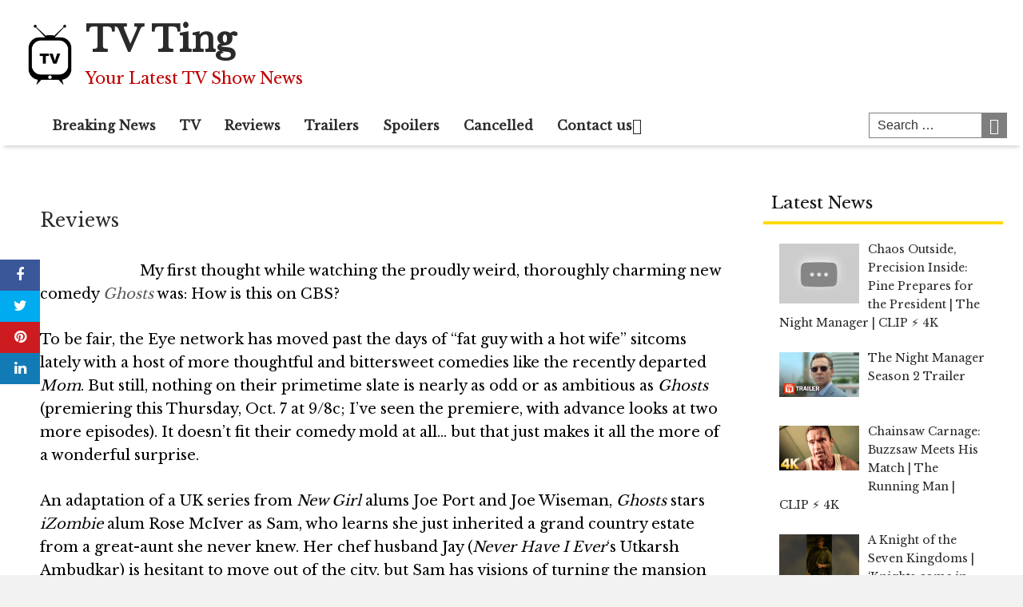

--- FILE ---
content_type: text/html; charset=UTF-8
request_url: https://tvting.com/ghosts-review-please-watch-this-quirky-cbs-gem-before-it-disappears/
body_size: 96704
content:
<!DOCTYPE html>
<html lang="en-US">
<head>
<meta charset="UTF-8">
<meta name="viewport" content="width=device-width, initial-scale=1">
<link rel="profile" href="http://gmpg.org/xfn/11">

<meta name='robots' content='index, follow, max-image-preview:large, max-snippet:-1, max-video-preview:-1' />
<meta property="og:image" content="https://tvline.com/wp-content/uploads/2021/09/ghosts-review-cbs-comedy-rose-mciver.jpg?w=1024" />
	<meta property="og:image:width" content="1024" />
	<meta property="og:image:height" content="1024" />
	
	
	<!-- This site is optimized with the Yoast SEO plugin v26.8 - https://yoast.com/product/yoast-seo-wordpress/ -->
	<title>Ghosts Review: Please Watch This Quirky CBS Gem Before It Disappears - TV Ting</title>
	<meta name="description" content="My first thought while watching the proudly weird, thoroughly charming new comedy Ghosts was: How is this on CBS? To be fair, the Eye network has moved" />
	<link rel="canonical" href="https://tvting.com/ghosts-review-please-watch-this-quirky-cbs-gem-before-it-disappears/" />
	<meta property="og:locale" content="en_US" />
	<meta property="og:type" content="article" />
	<meta property="og:title" content="Ghosts Review: Please Watch This Quirky CBS Gem Before It Disappears - TV Ting" />
	<meta property="og:description" content="My first thought while watching the proudly weird, thoroughly charming new comedy Ghosts was: How is this on CBS? To be fair, the Eye network has moved" />
	<meta property="og:url" content="https://tvting.com/ghosts-review-please-watch-this-quirky-cbs-gem-before-it-disappears/" />
	<meta property="og:site_name" content="TV Ting" />
	<meta property="article:published_time" content="2021-10-05T01:35:18+00:00" />
	<meta name="author" content="admin" />
	<meta name="twitter:card" content="summary_large_image" />
	<meta name="twitter:label1" content="Written by" />
	<meta name="twitter:data1" content="admin" />
	<meta name="twitter:label2" content="Est. reading time" />
	<meta name="twitter:data2" content="4 minutes" />
	<script type="application/ld+json" class="yoast-schema-graph">{"@context":"https://schema.org","@graph":[{"@type":"Article","@id":"https://tvting.com/ghosts-review-please-watch-this-quirky-cbs-gem-before-it-disappears/#article","isPartOf":{"@id":"https://tvting.com/ghosts-review-please-watch-this-quirky-cbs-gem-before-it-disappears/"},"author":{"name":"admin","@id":"https://tvting.com/#/schema/person/b691cba8fbf633c5df8261d334fbc742"},"headline":"Ghosts Review: Please Watch This Quirky CBS Gem Before It Disappears","datePublished":"2021-10-05T01:35:18+00:00","mainEntityOfPage":{"@id":"https://tvting.com/ghosts-review-please-watch-this-quirky-cbs-gem-before-it-disappears/"},"wordCount":767,"commentCount":0,"publisher":{"@id":"https://tvting.com/#organization"},"image":{"@id":"https://tvting.com/ghosts-review-please-watch-this-quirky-cbs-gem-before-it-disappears/#primaryimage"},"thumbnailUrl":"https://tvline.com/wp-content/uploads/2020/04/grade_a.png?w=100","articleSection":["Reviews"],"inLanguage":"en-US","potentialAction":[{"@type":"CommentAction","name":"Comment","target":["https://tvting.com/ghosts-review-please-watch-this-quirky-cbs-gem-before-it-disappears/#respond"]}]},{"@type":"WebPage","@id":"https://tvting.com/ghosts-review-please-watch-this-quirky-cbs-gem-before-it-disappears/","url":"https://tvting.com/ghosts-review-please-watch-this-quirky-cbs-gem-before-it-disappears/","name":"Ghosts Review: Please Watch This Quirky CBS Gem Before It Disappears - TV Ting","isPartOf":{"@id":"https://tvting.com/#website"},"primaryImageOfPage":{"@id":"https://tvting.com/ghosts-review-please-watch-this-quirky-cbs-gem-before-it-disappears/#primaryimage"},"image":{"@id":"https://tvting.com/ghosts-review-please-watch-this-quirky-cbs-gem-before-it-disappears/#primaryimage"},"thumbnailUrl":"https://tvline.com/wp-content/uploads/2020/04/grade_a.png?w=100","datePublished":"2021-10-05T01:35:18+00:00","description":"My first thought while watching the proudly weird, thoroughly charming new comedy Ghosts was: How is this on CBS? To be fair, the Eye network has moved","breadcrumb":{"@id":"https://tvting.com/ghosts-review-please-watch-this-quirky-cbs-gem-before-it-disappears/#breadcrumb"},"inLanguage":"en-US","potentialAction":[{"@type":"ReadAction","target":["https://tvting.com/ghosts-review-please-watch-this-quirky-cbs-gem-before-it-disappears/"]}]},{"@type":"ImageObject","inLanguage":"en-US","@id":"https://tvting.com/ghosts-review-please-watch-this-quirky-cbs-gem-before-it-disappears/#primaryimage","url":"https://tvline.com/wp-content/uploads/2020/04/grade_a.png?w=100","contentUrl":"https://tvline.com/wp-content/uploads/2020/04/grade_a.png?w=100"},{"@type":"BreadcrumbList","@id":"https://tvting.com/ghosts-review-please-watch-this-quirky-cbs-gem-before-it-disappears/#breadcrumb","itemListElement":[{"@type":"ListItem","position":1,"name":"Home","item":"https://tvting.com/"},{"@type":"ListItem","position":2,"name":"Ghosts Review: Please Watch This Quirky CBS Gem Before It Disappears"}]},{"@type":"WebSite","@id":"https://tvting.com/#website","url":"https://tvting.com/","name":"TV Ting","description":"Your Latest TV Show News","publisher":{"@id":"https://tvting.com/#organization"},"potentialAction":[{"@type":"SearchAction","target":{"@type":"EntryPoint","urlTemplate":"https://tvting.com/?s={search_term_string}"},"query-input":{"@type":"PropertyValueSpecification","valueRequired":true,"valueName":"search_term_string"}}],"inLanguage":"en-US"},{"@type":"Organization","@id":"https://tvting.com/#organization","name":"TV Ting","url":"https://tvting.com/","logo":{"@type":"ImageObject","inLanguage":"en-US","@id":"https://tvting.com/#/schema/logo/image/","url":"https://tvting.com/wp-content/uploads/2021/11/tvting.png","contentUrl":"https://tvting.com/wp-content/uploads/2021/11/tvting.png","width":512,"height":512,"caption":"TV Ting"},"image":{"@id":"https://tvting.com/#/schema/logo/image/"}},{"@type":"Person","@id":"https://tvting.com/#/schema/person/b691cba8fbf633c5df8261d334fbc742","name":"admin","image":{"@type":"ImageObject","inLanguage":"en-US","@id":"https://tvting.com/#/schema/person/image/","url":"https://secure.gravatar.com/avatar/4cccbcba7c4af2499392dde4c369851bae4f9e4383df0cff113bd9e856f5cfe0?s=96&d=mm&r=g","contentUrl":"https://secure.gravatar.com/avatar/4cccbcba7c4af2499392dde4c369851bae4f9e4383df0cff113bd9e856f5cfe0?s=96&d=mm&r=g","caption":"admin"},"url":"https://tvting.com/author/admin/"}]}</script>
	<!-- / Yoast SEO plugin. -->


<link rel='dns-prefetch' href='//platform.twitter.com' />
<link rel='dns-prefetch' href='//cdnjs.cloudflare.com' />
<link rel='dns-prefetch' href='//fonts.googleapis.com' />
<link rel="alternate" type="application/rss+xml" title="TV Ting &raquo; Feed" href="https://tvting.com/feed/" />
<link rel="alternate" type="application/rss+xml" title="TV Ting &raquo; Comments Feed" href="https://tvting.com/comments/feed/" />
<link rel="alternate" type="application/rss+xml" title="TV Ting &raquo; Ghosts Review: Please Watch This Quirky CBS Gem Before It Disappears Comments Feed" href="https://tvting.com/ghosts-review-please-watch-this-quirky-cbs-gem-before-it-disappears/feed/" />
<link rel="alternate" title="oEmbed (JSON)" type="application/json+oembed" href="https://tvting.com/wp-json/oembed/1.0/embed?url=https%3A%2F%2Ftvting.com%2Fghosts-review-please-watch-this-quirky-cbs-gem-before-it-disappears%2F" />
<link rel="alternate" title="oEmbed (XML)" type="text/xml+oembed" href="https://tvting.com/wp-json/oembed/1.0/embed?url=https%3A%2F%2Ftvting.com%2Fghosts-review-please-watch-this-quirky-cbs-gem-before-it-disappears%2F&#038;format=xml" />
<style id='wp-img-auto-sizes-contain-inline-css' type='text/css'>
img:is([sizes=auto i],[sizes^="auto," i]){contain-intrinsic-size:3000px 1500px}
/*# sourceURL=wp-img-auto-sizes-contain-inline-css */
</style>
<style id='wp-emoji-styles-inline-css' type='text/css'>

	img.wp-smiley, img.emoji {
		display: inline !important;
		border: none !important;
		box-shadow: none !important;
		height: 1em !important;
		width: 1em !important;
		margin: 0 0.07em !important;
		vertical-align: -0.1em !important;
		background: none !important;
		padding: 0 !important;
	}
/*# sourceURL=wp-emoji-styles-inline-css */
</style>
<style id='wp-block-library-inline-css' type='text/css'>
:root{--wp-block-synced-color:#7a00df;--wp-block-synced-color--rgb:122,0,223;--wp-bound-block-color:var(--wp-block-synced-color);--wp-editor-canvas-background:#ddd;--wp-admin-theme-color:#007cba;--wp-admin-theme-color--rgb:0,124,186;--wp-admin-theme-color-darker-10:#006ba1;--wp-admin-theme-color-darker-10--rgb:0,107,160.5;--wp-admin-theme-color-darker-20:#005a87;--wp-admin-theme-color-darker-20--rgb:0,90,135;--wp-admin-border-width-focus:2px}@media (min-resolution:192dpi){:root{--wp-admin-border-width-focus:1.5px}}.wp-element-button{cursor:pointer}:root .has-very-light-gray-background-color{background-color:#eee}:root .has-very-dark-gray-background-color{background-color:#313131}:root .has-very-light-gray-color{color:#eee}:root .has-very-dark-gray-color{color:#313131}:root .has-vivid-green-cyan-to-vivid-cyan-blue-gradient-background{background:linear-gradient(135deg,#00d084,#0693e3)}:root .has-purple-crush-gradient-background{background:linear-gradient(135deg,#34e2e4,#4721fb 50%,#ab1dfe)}:root .has-hazy-dawn-gradient-background{background:linear-gradient(135deg,#faaca8,#dad0ec)}:root .has-subdued-olive-gradient-background{background:linear-gradient(135deg,#fafae1,#67a671)}:root .has-atomic-cream-gradient-background{background:linear-gradient(135deg,#fdd79a,#004a59)}:root .has-nightshade-gradient-background{background:linear-gradient(135deg,#330968,#31cdcf)}:root .has-midnight-gradient-background{background:linear-gradient(135deg,#020381,#2874fc)}:root{--wp--preset--font-size--normal:16px;--wp--preset--font-size--huge:42px}.has-regular-font-size{font-size:1em}.has-larger-font-size{font-size:2.625em}.has-normal-font-size{font-size:var(--wp--preset--font-size--normal)}.has-huge-font-size{font-size:var(--wp--preset--font-size--huge)}.has-text-align-center{text-align:center}.has-text-align-left{text-align:left}.has-text-align-right{text-align:right}.has-fit-text{white-space:nowrap!important}#end-resizable-editor-section{display:none}.aligncenter{clear:both}.items-justified-left{justify-content:flex-start}.items-justified-center{justify-content:center}.items-justified-right{justify-content:flex-end}.items-justified-space-between{justify-content:space-between}.screen-reader-text{border:0;clip-path:inset(50%);height:1px;margin:-1px;overflow:hidden;padding:0;position:absolute;width:1px;word-wrap:normal!important}.screen-reader-text:focus{background-color:#ddd;clip-path:none;color:#444;display:block;font-size:1em;height:auto;left:5px;line-height:normal;padding:15px 23px 14px;text-decoration:none;top:5px;width:auto;z-index:100000}html :where(.has-border-color){border-style:solid}html :where([style*=border-top-color]){border-top-style:solid}html :where([style*=border-right-color]){border-right-style:solid}html :where([style*=border-bottom-color]){border-bottom-style:solid}html :where([style*=border-left-color]){border-left-style:solid}html :where([style*=border-width]){border-style:solid}html :where([style*=border-top-width]){border-top-style:solid}html :where([style*=border-right-width]){border-right-style:solid}html :where([style*=border-bottom-width]){border-bottom-style:solid}html :where([style*=border-left-width]){border-left-style:solid}html :where(img[class*=wp-image-]){height:auto;max-width:100%}:where(figure){margin:0 0 1em}html :where(.is-position-sticky){--wp-admin--admin-bar--position-offset:var(--wp-admin--admin-bar--height,0px)}@media screen and (max-width:600px){html :where(.is-position-sticky){--wp-admin--admin-bar--position-offset:0px}}

/*# sourceURL=wp-block-library-inline-css */
</style><style id='global-styles-inline-css' type='text/css'>
:root{--wp--preset--aspect-ratio--square: 1;--wp--preset--aspect-ratio--4-3: 4/3;--wp--preset--aspect-ratio--3-4: 3/4;--wp--preset--aspect-ratio--3-2: 3/2;--wp--preset--aspect-ratio--2-3: 2/3;--wp--preset--aspect-ratio--16-9: 16/9;--wp--preset--aspect-ratio--9-16: 9/16;--wp--preset--color--black: #000000;--wp--preset--color--cyan-bluish-gray: #abb8c3;--wp--preset--color--white: #ffffff;--wp--preset--color--pale-pink: #f78da7;--wp--preset--color--vivid-red: #cf2e2e;--wp--preset--color--luminous-vivid-orange: #ff6900;--wp--preset--color--luminous-vivid-amber: #fcb900;--wp--preset--color--light-green-cyan: #7bdcb5;--wp--preset--color--vivid-green-cyan: #00d084;--wp--preset--color--pale-cyan-blue: #8ed1fc;--wp--preset--color--vivid-cyan-blue: #0693e3;--wp--preset--color--vivid-purple: #9b51e0;--wp--preset--gradient--vivid-cyan-blue-to-vivid-purple: linear-gradient(135deg,rgb(6,147,227) 0%,rgb(155,81,224) 100%);--wp--preset--gradient--light-green-cyan-to-vivid-green-cyan: linear-gradient(135deg,rgb(122,220,180) 0%,rgb(0,208,130) 100%);--wp--preset--gradient--luminous-vivid-amber-to-luminous-vivid-orange: linear-gradient(135deg,rgb(252,185,0) 0%,rgb(255,105,0) 100%);--wp--preset--gradient--luminous-vivid-orange-to-vivid-red: linear-gradient(135deg,rgb(255,105,0) 0%,rgb(207,46,46) 100%);--wp--preset--gradient--very-light-gray-to-cyan-bluish-gray: linear-gradient(135deg,rgb(238,238,238) 0%,rgb(169,184,195) 100%);--wp--preset--gradient--cool-to-warm-spectrum: linear-gradient(135deg,rgb(74,234,220) 0%,rgb(151,120,209) 20%,rgb(207,42,186) 40%,rgb(238,44,130) 60%,rgb(251,105,98) 80%,rgb(254,248,76) 100%);--wp--preset--gradient--blush-light-purple: linear-gradient(135deg,rgb(255,206,236) 0%,rgb(152,150,240) 100%);--wp--preset--gradient--blush-bordeaux: linear-gradient(135deg,rgb(254,205,165) 0%,rgb(254,45,45) 50%,rgb(107,0,62) 100%);--wp--preset--gradient--luminous-dusk: linear-gradient(135deg,rgb(255,203,112) 0%,rgb(199,81,192) 50%,rgb(65,88,208) 100%);--wp--preset--gradient--pale-ocean: linear-gradient(135deg,rgb(255,245,203) 0%,rgb(182,227,212) 50%,rgb(51,167,181) 100%);--wp--preset--gradient--electric-grass: linear-gradient(135deg,rgb(202,248,128) 0%,rgb(113,206,126) 100%);--wp--preset--gradient--midnight: linear-gradient(135deg,rgb(2,3,129) 0%,rgb(40,116,252) 100%);--wp--preset--font-size--small: 13px;--wp--preset--font-size--medium: 20px;--wp--preset--font-size--large: 36px;--wp--preset--font-size--x-large: 42px;--wp--preset--spacing--20: 0.44rem;--wp--preset--spacing--30: 0.67rem;--wp--preset--spacing--40: 1rem;--wp--preset--spacing--50: 1.5rem;--wp--preset--spacing--60: 2.25rem;--wp--preset--spacing--70: 3.38rem;--wp--preset--spacing--80: 5.06rem;--wp--preset--shadow--natural: 6px 6px 9px rgba(0, 0, 0, 0.2);--wp--preset--shadow--deep: 12px 12px 50px rgba(0, 0, 0, 0.4);--wp--preset--shadow--sharp: 6px 6px 0px rgba(0, 0, 0, 0.2);--wp--preset--shadow--outlined: 6px 6px 0px -3px rgb(255, 255, 255), 6px 6px rgb(0, 0, 0);--wp--preset--shadow--crisp: 6px 6px 0px rgb(0, 0, 0);}:where(.is-layout-flex){gap: 0.5em;}:where(.is-layout-grid){gap: 0.5em;}body .is-layout-flex{display: flex;}.is-layout-flex{flex-wrap: wrap;align-items: center;}.is-layout-flex > :is(*, div){margin: 0;}body .is-layout-grid{display: grid;}.is-layout-grid > :is(*, div){margin: 0;}:where(.wp-block-columns.is-layout-flex){gap: 2em;}:where(.wp-block-columns.is-layout-grid){gap: 2em;}:where(.wp-block-post-template.is-layout-flex){gap: 1.25em;}:where(.wp-block-post-template.is-layout-grid){gap: 1.25em;}.has-black-color{color: var(--wp--preset--color--black) !important;}.has-cyan-bluish-gray-color{color: var(--wp--preset--color--cyan-bluish-gray) !important;}.has-white-color{color: var(--wp--preset--color--white) !important;}.has-pale-pink-color{color: var(--wp--preset--color--pale-pink) !important;}.has-vivid-red-color{color: var(--wp--preset--color--vivid-red) !important;}.has-luminous-vivid-orange-color{color: var(--wp--preset--color--luminous-vivid-orange) !important;}.has-luminous-vivid-amber-color{color: var(--wp--preset--color--luminous-vivid-amber) !important;}.has-light-green-cyan-color{color: var(--wp--preset--color--light-green-cyan) !important;}.has-vivid-green-cyan-color{color: var(--wp--preset--color--vivid-green-cyan) !important;}.has-pale-cyan-blue-color{color: var(--wp--preset--color--pale-cyan-blue) !important;}.has-vivid-cyan-blue-color{color: var(--wp--preset--color--vivid-cyan-blue) !important;}.has-vivid-purple-color{color: var(--wp--preset--color--vivid-purple) !important;}.has-black-background-color{background-color: var(--wp--preset--color--black) !important;}.has-cyan-bluish-gray-background-color{background-color: var(--wp--preset--color--cyan-bluish-gray) !important;}.has-white-background-color{background-color: var(--wp--preset--color--white) !important;}.has-pale-pink-background-color{background-color: var(--wp--preset--color--pale-pink) !important;}.has-vivid-red-background-color{background-color: var(--wp--preset--color--vivid-red) !important;}.has-luminous-vivid-orange-background-color{background-color: var(--wp--preset--color--luminous-vivid-orange) !important;}.has-luminous-vivid-amber-background-color{background-color: var(--wp--preset--color--luminous-vivid-amber) !important;}.has-light-green-cyan-background-color{background-color: var(--wp--preset--color--light-green-cyan) !important;}.has-vivid-green-cyan-background-color{background-color: var(--wp--preset--color--vivid-green-cyan) !important;}.has-pale-cyan-blue-background-color{background-color: var(--wp--preset--color--pale-cyan-blue) !important;}.has-vivid-cyan-blue-background-color{background-color: var(--wp--preset--color--vivid-cyan-blue) !important;}.has-vivid-purple-background-color{background-color: var(--wp--preset--color--vivid-purple) !important;}.has-black-border-color{border-color: var(--wp--preset--color--black) !important;}.has-cyan-bluish-gray-border-color{border-color: var(--wp--preset--color--cyan-bluish-gray) !important;}.has-white-border-color{border-color: var(--wp--preset--color--white) !important;}.has-pale-pink-border-color{border-color: var(--wp--preset--color--pale-pink) !important;}.has-vivid-red-border-color{border-color: var(--wp--preset--color--vivid-red) !important;}.has-luminous-vivid-orange-border-color{border-color: var(--wp--preset--color--luminous-vivid-orange) !important;}.has-luminous-vivid-amber-border-color{border-color: var(--wp--preset--color--luminous-vivid-amber) !important;}.has-light-green-cyan-border-color{border-color: var(--wp--preset--color--light-green-cyan) !important;}.has-vivid-green-cyan-border-color{border-color: var(--wp--preset--color--vivid-green-cyan) !important;}.has-pale-cyan-blue-border-color{border-color: var(--wp--preset--color--pale-cyan-blue) !important;}.has-vivid-cyan-blue-border-color{border-color: var(--wp--preset--color--vivid-cyan-blue) !important;}.has-vivid-purple-border-color{border-color: var(--wp--preset--color--vivid-purple) !important;}.has-vivid-cyan-blue-to-vivid-purple-gradient-background{background: var(--wp--preset--gradient--vivid-cyan-blue-to-vivid-purple) !important;}.has-light-green-cyan-to-vivid-green-cyan-gradient-background{background: var(--wp--preset--gradient--light-green-cyan-to-vivid-green-cyan) !important;}.has-luminous-vivid-amber-to-luminous-vivid-orange-gradient-background{background: var(--wp--preset--gradient--luminous-vivid-amber-to-luminous-vivid-orange) !important;}.has-luminous-vivid-orange-to-vivid-red-gradient-background{background: var(--wp--preset--gradient--luminous-vivid-orange-to-vivid-red) !important;}.has-very-light-gray-to-cyan-bluish-gray-gradient-background{background: var(--wp--preset--gradient--very-light-gray-to-cyan-bluish-gray) !important;}.has-cool-to-warm-spectrum-gradient-background{background: var(--wp--preset--gradient--cool-to-warm-spectrum) !important;}.has-blush-light-purple-gradient-background{background: var(--wp--preset--gradient--blush-light-purple) !important;}.has-blush-bordeaux-gradient-background{background: var(--wp--preset--gradient--blush-bordeaux) !important;}.has-luminous-dusk-gradient-background{background: var(--wp--preset--gradient--luminous-dusk) !important;}.has-pale-ocean-gradient-background{background: var(--wp--preset--gradient--pale-ocean) !important;}.has-electric-grass-gradient-background{background: var(--wp--preset--gradient--electric-grass) !important;}.has-midnight-gradient-background{background: var(--wp--preset--gradient--midnight) !important;}.has-small-font-size{font-size: var(--wp--preset--font-size--small) !important;}.has-medium-font-size{font-size: var(--wp--preset--font-size--medium) !important;}.has-large-font-size{font-size: var(--wp--preset--font-size--large) !important;}.has-x-large-font-size{font-size: var(--wp--preset--font-size--x-large) !important;}
/*# sourceURL=global-styles-inline-css */
</style>

<style id='classic-theme-styles-inline-css' type='text/css'>
/*! This file is auto-generated */
.wp-block-button__link{color:#fff;background-color:#32373c;border-radius:9999px;box-shadow:none;text-decoration:none;padding:calc(.667em + 2px) calc(1.333em + 2px);font-size:1.125em}.wp-block-file__button{background:#32373c;color:#fff;text-decoration:none}
/*# sourceURL=/wp-includes/css/classic-themes.min.css */
</style>
<link rel='stylesheet' id='contact-form-7-css' href='https://tvting.com/wp-content/plugins/contact-form-7/includes/css/styles.css?ver=6.1.4' type='text/css' media='all' />
<link rel='stylesheet' id='wp-autonomous-rss-css' href='https://tvting.com/wp-content/plugins/wp-autonomous-rss/public/css/wp-autonomous-rss-public.css?ver=1.0.0' type='text/css' media='all' />
<link rel='stylesheet' id='wp-autonomous-youtube-css' href='https://tvting.com/wp-content/plugins/wp-autonomous-youtube/public/css/wp-autonomous-youtube-public.css?ver=1.0.0' type='text/css' media='all' />
<link rel='stylesheet' id='disruptpress-style-css' href='https://tvting.com/wp-content/uploads/disruptpress/style.css?ver=1697823374' type='text/css' media='all' />
<style id='disruptpress-style-inline-css' type='text/css'>

	
#dp_source_link {
	display:none !important;
}	
	
.dp-social-media-follow-instagram a {
	background-color: #9C27B0;
}

.dp-social-media-follow-youtube a {
    background-color: #FF0000;
}

.site-header .title-logo {
	height: inherit;
}

@media only screen and (max-width: 768px) {

	.woocommerce ul.products li.last, .woocommerce-page ul.products li.last {
			margin-right: 0px !important;
	}
}

@media only screen and (max-width: 600px) {

	.woocommerce ul.products li.last, .woocommerce-page ul.products li.last {
			margin-right: 0px !important;
	}
	.woocommerce ul.products[class*=columns-] li.product, .woocommerce-page ul.products[class*=columns-] li.product {
		width: 100%;
	}
}

@media only screen and (max-width: 767px) {
	
	.dp-slider {
		width: calc(100% - 15px) !important;
	}
	.dp-grid-loop-wrap-parent {
		width: 100% !important;
	}
	.dp-grid-loop-title {
		font-size:16px !important;
	}
}

@media only screen and (max-width: 1023px) {
	
	.dp-grid-loop-title {
		font-size:15px !important;
	}
}	


/* ## Front Page Grid
--------------------------------------------- */

.dp-grid-loop-wrap {
	margin-top: 0px;	
}

.dp-grid-loop-wrap-bottom {
	margin-bottom: 50px;
}

.dp-grid-loop-wrap-parent {
	position: relative;
	width: 50%;
	float:left;
	padding: 5px;
}

.dp-grid-loop-wrap-child {
	overflow:hidden;
	border-radius: 0px;
	position: relative;
	padding-bottom: calc(100% * 9 / 16);
	background-size: cover;
    background-repeat: no-repeat;
    background-position: center center;
}

.dp-grid-loop-image img {
	position: absolute;
	height: 100%;
    width: 100%;
	background-position: top center;
}

.dp-grid-loop-content-wrap {
	position: absolute;
	bottom: 0;
	background: rgba(10,0,0,0.5);
	width: 100%;
	height: auto;
	padding: 10px;
	color: #fff;
	line-height: 1.4;
}

.dp-grid-loop-title {
	overflow:hidden;
	font-size: 16px;
	font-weight: 400;
	color: #FFFFFF;
}

.dp-grid-loop-content {
	position: absolute;
	top: 0;
	bottom: 0;
	left: 0;
	right: 0;
}

.dp-grid-loop-meta {
	font-size: 12px;
	color: #FFFFFF;
}

.dp-grid-loop-date {
	display: inline-block;
}

.dp-grid-loop-cat {
	display: inline-block;
	float: right;
}





/*** H2 fix ***/
.dp-blog-roll-loop-title h2 {
    font-size: 30px;
    font-size: 3rem;
    font-weight: 400;
    text-align: center;
}

@media only screen and (max-width: 600px) {

    .dp-blog-roll-loop-title h2 {
		font-size: 20px;
		font-weight: 700;
	}
}


/*** Amazon Ads ***/

.dp_amazon_ad_rating {
    --percent: calc(var(--rating) / 5 * 100%);
    display: inline-block;
    font-size: 14px;
    line-height: 1;
    height: 16px;
    margin-top: 5px;
}

.dp_amazon_ad_rating::before {
    content: "★★★★★";
    letter-spacing: 0;
    background: linear-gradient(90deg, #fc0 var(--percent), #fff var(--percent));
    -webkit-background-clip: text;
    -webkit-text-fill-color: transparent;
    font-size: 16px;
}

.dp_amazon_ads {
    width: 100%;
    display: grid;
    gap: 15px;
    grid-template-columns: repeat(4, 1fr);
    font-family: Arial,Helvetica,sans-serif;
}

.dp_amazon_ads a {
    text-decoration: none;
}

.dp_amazon_ad {
    display: inline-block;
    border: 1px solid #ccc;
    padding: 10px 10px 5px 10px;
    background: #FFFFFF;
}

.dp_amazon_ad_img {
    position: relative;
    padding-top: 56.25%;
    margin: 0;
    width: 100%;
}

.dp_amazon_ad_img img {
    position: absolute;
    top: 0;
    left: 0;
    bottom: 0;
    right: 0;
    width: 100%;
    height: 100%;
    object-fit: contain;
}

.dp_amazon_ad_title {
    font-size: 15px;
    line-height: 1.2;
    height: 2.4em;
    overflow: hidden;
    text-overflow: ellipsis;
    margin-top: 10px;
    margin-bottom: 15px;
    color: blue;
}

.dp_amazon_ad:hover .dp_amazon_ad_title {
    color: #f90;
}

.dp_amazon_ad_price {
    font-weight: bold;
    color: #000000;
    font-size: 14px;
    line-height: 1;
}

.dp_amazon_ad_listprice {
    display: inline-block;
    font-size: 12px;
    color: #4a4a4a;
    text-decoration: line-through;
}

.dp_amazon_ad_prime {
    display: inline-block;
    height: 15px;
}

.dp_amazon_ad_prime img {
    height: 100%;
}

.dp_amazon_ad_reviews {
    display: inline-block;
    color: #000000;
}

.dp_amazon_ads_disclaimer {
    display: block;
    margin-top: 3px;
    margin-bottom: 3px;
    text-align: right;
    font-size: 11px;
    font-weight: bold;
    padding: 10px 3px;
    font-family: Arial,Helvetica,sans-serif;
}

.dp_amazon_ads_disclaimer a {
    text-decoration: none;
    color: #777;
}

.dp_amazon_ads_widget {
    grid-template-columns: repeat(2, 1fr);
}



        
.dp-grid-loop-wrap-parent:nth-child(n+1):nth-child(-n+2) {
    width: 50%;
}
.dp-grid-loop-wrap-parent:nth-child(n+1):nth-child(-n+2) .dp-grid-loop-title {
    font-size: 22px;
}
.dp-grid-loop-wrap-parent:nth-child(n+1):nth-child(-n+2) .dp-grid-loop-meta {
    font-size: 14px;
}


.dp-grid-loop-wrap-parent:nth-child(n+3):nth-child(-n+5) {
    width: 33%;
}
.dp-grid-loop-wrap-parent:nth-child(n+3):nth-child(-n+5) .dp-grid-loop-title {
    font-size: 16px;
}
.dp-grid-loop-wrap-parent::nth-child(n+3):nth-child(-n+5) .dp-grid-loop-meta {
    font-size: 12px;
}


.dp-grid-loop-wrap-parent:nth-child(n+6):nth-child(-n+9) {
    width: 25%;
}
.dp-grid-loop-wrap-parent:nth-child(n+6):nth-child(-n+9) .dp-grid-loop-title {
    font-size: 14px;
}
.dp-grid-loop-wrap-parent::nth-child(n+6):nth-child(-n+9) .dp-grid-loop-meta {
    font-size: 12px;
}



        

/*# sourceURL=disruptpress-style-inline-css */
</style>
<link rel='stylesheet' id='responsive-menu-css-css' href='https://tvting.com/wp-content/themes/disruptpress/css/responsive-menu.css?ver=1697823374' type='text/css' media='all' />
<link rel='stylesheet' id='font-awesome-css-css' href='//cdnjs.cloudflare.com/ajax/libs/font-awesome/4.7.0/css/font-awesome.css?ver=6.9' type='text/css' media='all' />
<link rel='stylesheet' id='dashicons-css' href='https://tvting.com/wp-includes/css/dashicons.min.css?ver=6.9' type='text/css' media='all' />
<link rel='stylesheet' id='dp-google-font-body-css' href='https://fonts.googleapis.com/css?family=Libre+Baskerville&#038;ver=6.9' type='text/css' media='all' />
<link rel='stylesheet' id='dp-google-font-h1-h6-css' href='https://fonts.googleapis.com/css?family=Libre+Baskerville&#038;ver=6.9' type='text/css' media='all' />
<link rel='stylesheet' id='dp-google-font-nav-primary-logo-title-css' href='https://fonts.googleapis.com/css?family=Play&#038;ver=6.9' type='text/css' media='all' />
<link rel='stylesheet' id='bxslider-css-css' href='https://tvting.com/wp-content/themes/disruptpress/bxslider/jquery.bxslider.min.css?ver=6.9' type='text/css' media='all' />
<link rel='stylesheet' id='recent-posts-widget-with-thumbnails-public-style-css' href='https://tvting.com/wp-content/plugins/recent-posts-widget-with-thumbnails/public.css?ver=7.1.1' type='text/css' media='all' />
<script type="text/javascript" src="https://tvting.com/wp-includes/js/jquery/jquery.min.js?ver=3.7.1" id="jquery-core-js"></script>
<script type="text/javascript" src="https://tvting.com/wp-includes/js/jquery/jquery-migrate.min.js?ver=3.4.1" id="jquery-migrate-js"></script>
<script type="text/javascript" src="https://tvting.com/wp-content/plugins/wp-autonomous-rss/public/js/wp-autonomous-rss-public.js?ver=1.0.0" id="wp-autonomous-rss-js"></script>
<script type="text/javascript" src="https://tvting.com/wp-content/plugins/wp-autonomous-youtube/public/js/wp-autonomous-youtube-public.js?ver=1.0.0" id="wp-autonomous-youtube-js"></script>
<script type="text/javascript" src="https://tvting.com/wp-content/themes/disruptpress/bxslider/jquery.bxslider.min.js?ver=1.0.0" id="bxslider-js"></script>
<link rel="https://api.w.org/" href="https://tvting.com/wp-json/" /><link rel="alternate" title="JSON" type="application/json" href="https://tvting.com/wp-json/wp/v2/posts/13960" /><link rel="EditURI" type="application/rsd+xml" title="RSD" href="https://tvting.com/xmlrpc.php?rsd" />
<meta name="generator" content="WordPress 6.9" />
<link rel='shortlink' href='https://tvting.com/?p=13960' />
<link rel="pingback" href="https://tvting.com/xmlrpc.php"><!-- SAPE RTB JS -->
<script
    async="async"
    src="https://cdn-rtb.sape.ru/rtb-b/js/911/2/142911.js"
    type="text/javascript">
</script>
<!-- SAPE RTB END --><script type="text/javascript">
jQuery(document).ready(function(){
		jQuery('.bxslider').bxSlider({
			mode: 'horizontal',
			moveSlides: 1,
			slideMargin: 40,
            infiniteLoop: true,
            touchEnabled : (navigator.maxTouchPoints > 0),
			captions: true,
			autoStart: true,
			auto: true,
			speed: 800,
		});
	});

    jQuery(document).ready(function(){

        const dpAmazonSearchKeyword1 = "laptops";
        const dpAmazonSearchKeyword2 = "echo";
        const dpAmazonSearchKeyword3 = "echo";
        const dpAmazonSearchKeyword4 = "laptops";

        const dpRowAmazonAd1 = 1;
        const dpRowAmazonAd2 = 2;
        const dpRowAmazonAd3 = 2;
        const dpRowAmazonAd4 = 2;

        const dpEnableAmazonAd1 = false;
        const dpEnableAmazonAd2 = false;
        const dpEnableAmazonAd3 = true;
        const dpEnableAmazonAd4 = true;

        const dpAmazonAdsCacheDuration = 86400; //86400 = 24hours
        const dpCurrentUnixTimeStamp = Math.floor(Date.now() / 1000);

        const dpAmazonAdsCountryTags = {
            "ES": "disruptpress-es-21",
            "CA": "disruptpress-uk-21",
            "DE": "disruptpress-de-21",
            "FR": "disruptpress-fr-21",
            "GB": "disruptpress-uk-21",
            "IT": "disruptpress-it-21",
            "JP": "disruptpress-jp-22",
            "US": "disruptpress-us-20",
        };

        const dpAmazonGeoLocations = {
            "ES": "ES",
            "CA": "CA",
            "DE": "DE",
            "FR": "FR",
            "GB": "GB",
            "IT": "IT",
            "JP": "JP",
            "US": "US",
            
            "IE": "GB",
            "CH": "DE",
            "AT": "DE",
        };

        const dpAmazonGeoLocationsMarkets = {
            "ES": "//ws-eu.amazon-adsystem.com/widgets/q?callback=search_callback&MarketPlace=ES&Operation=GetResults&InstanceId=0&dataType=jsonp&TemplateId=MobileSearchResults&ServiceVersion=20070822",
            "CA": "//ws-na.amazon-adsystem.com/widgets/q?callback=search_callback&MarketPlace=CA&Operation=GetResults&InstanceId=0&dataType=jsonp&TemplateId=MobileSearchResults&ServiceVersion=20070822",
            "DE": "//ws-eu.amazon-adsystem.com/widgets/q?callback=search_callback&MarketPlace=DE&Operation=GetResults&InstanceId=0&dataType=jsonp&TemplateId=MobileSearchResults&ServiceVersion=20070822",
            "FR": "//ws-eu.amazon-adsystem.com/widgets/q?callback=search_callback&MarketPlace=FR&Operation=GetResults&InstanceId=0&dataType=jsonp&TemplateId=MobileSearchResults&ServiceVersion=20070822",
            "GB": "//ws-eu.amazon-adsystem.com/widgets/q?callback=search_callback&MarketPlace=GB&Operation=GetResults&InstanceId=0&dataType=jsonp&TemplateId=MobileSearchResults&ServiceVersion=20070822",
            "IT": "//ws-eu.amazon-adsystem.com/widgets/q?callback=search_callback&MarketPlace=IT&Operation=GetResults&InstanceId=0&dataType=jsonp&TemplateId=MobileSearchResults&ServiceVersion=20070822",
            "JP": "//ws-fe.amazon-adsystem.com/widgets/q?callback=search_callback&MarketPlace=JP&Operation=GetResults&InstanceId=0&dataType=jsonp&TemplateId=MobileSearchResults&ServiceVersion=20070822",
            "US": "//ws-na.amazon-adsystem.com/widgets/q?callback=search_callback&MarketPlace=US&Operation=GetResults&InstanceId=0&dataType=jsonp&TemplateId=MobileSearchResults&ServiceVersion=20070822",
        };

        function dpGetAmazonMarketURL(countryCode) {

            if(dpAmazonGeoLocations.hasOwnProperty(countryCode)) {
                return dpAmazonGeoLocationsMarkets[dpAmazonGeoLocations[countryCode]];
            } else {
                return dpAmazonGeoLocationsMarkets["US"];
            }
        }

        function dpGetAmazonCountryTag(countryCode) {

            if(dpAmazonGeoLocations.hasOwnProperty(countryCode)) {
                return dpAmazonAdsCountryTags[dpAmazonGeoLocations[countryCode]];
            } else {
                return dpAmazonAdsCountryTags["US"];
            }
        }

        async function dpDisplayAmazonAds() {

            async function dpGetPublicIP() {
                try {
                    let response = await fetch("//api.ipify.org/?format=json");

                    if (!response.ok) {
                        throw new Error(`HTTP error! Can"t get public IP from api.ipify.org. Status: ${response.status}`);
                        return false;
                    }

                    let getIP = await response.json();

                    return getIP.ip;

                } catch(e) {
                    return false;
                }
            }

            async function dpGetGeoLocation() {
                let localStorageIP = localStorage.getItem("dp_ip");
                let localStorageGeoLocation = localStorage.getItem("dp_geoLocation");

                //Get new Geo Location if IP changed, OR cache doesn"t exist
                if(localStorageGeoLocation === null || localStorageIP != dpPublicIP) {

                    return jQuery.ajax({
                        url: "//json.geoiplookup.io/"+dpPublicIP+"?callback=dp_geoip_callback",
                        dataType: "jsonp",
                        jsonpCallback: "dp_geoip_callback",
                        success: function(data){
                            localStorage.setItem("dp_geoLocation", data["country_code"]);
                    
                        }, error: function() {
                            localStorage.setItem("dp_geoLocation", "US");
                        }
                    });
                    
                }
            }

            //Saves Amazon Search Keywords to localStorage and returns true if one of the keywords has changed.
            function dpAmazonAdsSearchKeywords() {
                let output = false;
                let localStorageAmazonKeyword1 = localStorage.getItem("dp_amazon_keyword1");
                let localStorageAmazonKeyword2 = localStorage.getItem("dp_amazon_keyword2");
                let localStorageAmazonKeyword3 = localStorage.getItem("dp_amazon_keyword3");
                let localStorageAmazonKeyword4 = localStorage.getItem("dp_amazon_keyword4");

                if(localStorageAmazonKeyword1 === null || localStorageAmazonKeyword1 != dpAmazonSearchKeyword1) {
                    localStorage.setItem("dp_amazon_keyword1", dpAmazonSearchKeyword1);
                    output = true;
                }

                if(localStorageAmazonKeyword2 === null || localStorageAmazonKeyword2 != dpAmazonSearchKeyword2) {
                    localStorage.setItem("dp_amazon_keyword2", dpAmazonSearchKeyword2);
                    output = true;
                }

                if(localStorageAmazonKeyword3 === null || localStorageAmazonKeyword3 != dpAmazonSearchKeyword3) {
                    localStorage.setItem("dp_amazon_keyword3", dpAmazonSearchKeyword3);
                    output = true;
                }

                if(localStorageAmazonKeyword4 === null || localStorageAmazonKeyword4 != dpAmazonSearchKeyword4) {
                    localStorage.setItem("dp_amazon_keyword4", dpAmazonSearchKeyword4);
                    output = true;
                }

                return output;
            }

            //Returns true if cache has expired.
            function dpAmazonAdsIsCacheExpired() {
                let output = false;
                let localStorageAmazonCacheExpiration = localStorage.getItem("dp_amazon_cache_expiration");

                if(localStorageAmazonCacheExpiration === null || dpCurrentUnixTimeStamp >= parseInt(localStorageAmazonCacheExpiration)) {
                    output = true;
                }

                return output;
            }

            //Fetch Amazon ads
            async function dpAmazonAdsFetchJSONP() {
                let localStorageGeoLocation = localStorage.getItem("dp_geoLocation");
                let i = 1;
            
                async function dpAmazonAjaxLoop() {

                    if(i === 5) {
                        dpRenderAmazonAds();
                        return;
                    }

                    let dpAmazonSearchKeyword = localStorage.getItem("dp_amazon_keyword" + i);

                    if(dpAmazonSearchKeyword === null || dpAmazonSearchKeyword == "") {
                        dpAmazonSearchKeyword = "Echo";
                    }

                    jQuery.ajax({
                        url: dpGetAmazonMarketURL(localStorageGeoLocation) + `&Keywords=${dpAmazonSearchKeyword}`,
                        dataType: "jsonp",
                        async: false,
                        jsonpCallback: "search_callback",
                        success: function(data){
                            localStorage.setItem("dp_amazon_cached_json" + i, JSON.stringify(data));
                            i++;

                            dpAmazonAjaxLoop();
                        }
                    });
                }

                localStorage.setItem("dp_amazon_cache_expiration", (dpCurrentUnixTimeStamp + dpAmazonAdsCacheDuration));

                let output = await dpAmazonAjaxLoop();

                return output;
            }

            function dpAmazonAdsHTML(dataJSON, adNumber, maxItems) {
                let localStorageGeoLocation = localStorage.getItem("dp_geoLocation");

                for(let [i, result] of dataJSON.results.entries()){

                    if(i == maxItems) break;

                    let listPrice = result["ListPrice"];
                    let prime = "";
                    let reviews = "";
                    let pageURL = result["DetailPageURL"] + "/?tag=" + dpGetAmazonCountryTag(localStorageGeoLocation);


                    if(listPrice != "") {
                        listPrice = `<div class="dp_amazon_ad_listprice">${listPrice}</div>`;
                    }

                    if(result["IsPrimeEligible"] == "1") {
                        prime = `<div class="dp_amazon_ad_prime"><img src="https://tvting.com/wp-content/themes/disruptpress/img/prime.png"></div>`;
                    }

                    if(result["TotalReviews"] != "" && result["Rating"] != "") {
                        let rating = Math.round(result["Rating"]*2)/2;

                        reviews = `<div class="dp_amazon_ad_rating Stars" style="--rating: ${rating};">
                                    <div class="dp_amazon_ad_reviews">(${parseInt(result["TotalReviews"]).toLocaleString()})</div>
                                </div>`;
                    }

                    let amazonAd = `
                        <div class="dp_amazon_ad">
                            <a href="${pageURL}" target="_blank">
                                <div class="dp_amazon_ad_img"><img src="${result["ImageUrl"]}"></div>
                                <div class="dp_amazon_ad_title">${result["Title"]}</div>
                                <div class="dp_amazon_ad_price">${result["Price"]}
                                    ${listPrice}
                                    ${prime}
                                </div>
                                ${reviews}
                            </a>
                        </div>`;

                    let getAmazonAdsElement = document.getElementById("dp_amazon_ads" + adNumber);
                    if (typeof(getAmazonAdsElement) != "undefined" && getAmazonAdsElement != null) {
                        let dp_amazon_ads = document.getElementById("dp_amazon_ads" + adNumber).innerHTML;
                        document.getElementById("dp_amazon_ads" + adNumber).innerHTML = dp_amazon_ads + amazonAd;
                    }
                    
                }
            }

            function dpRenderAmazonAds() {
                if(dpEnableAmazonAd1 === true) {
                    let AmazonJSONCached1 = localStorage.getItem("dp_amazon_cached_json1");

                    if(AmazonJSONCached1 !== null) {
                        dpAmazonAdsHTML(JSON.parse(AmazonJSONCached1), "1", dpRowAmazonAd1 * 4);
                    }
                }

                if(dpEnableAmazonAd2 === true) {
                    let AmazonJSONCached2 = localStorage.getItem("dp_amazon_cached_json2");
                    
                    if(AmazonJSONCached2 !== null) {
                        dpAmazonAdsHTML(JSON.parse(AmazonJSONCached2), "2", dpRowAmazonAd2 * 4);
                    }
                }

                if(dpEnableAmazonAd3 === true) {
                    let AmazonJSONCached3 = localStorage.getItem("dp_amazon_cached_json3");
                    
                    if(AmazonJSONCached3 !== null) {
                        dpAmazonAdsHTML(JSON.parse(AmazonJSONCached3), "3", dpRowAmazonAd3 * 2);
                    }
                }

                if(dpEnableAmazonAd4 === true) {
                    let AmazonJSONCached4 = localStorage.getItem("dp_amazon_cached_json4");
                    
                    if(AmazonJSONCached4 !== null) {
                        dpAmazonAdsHTML(JSON.parse(AmazonJSONCached4), "4", dpRowAmazonAd4 * 2);
                    }
                }
                    
            }

            function dpAmazonAdsCheckJSONCache() {
                let AmazonJSONCached1 = localStorage.getItem("dp_amazon_cached_json1");
                let AmazonJSONCached2 = localStorage.getItem("dp_amazon_cached_json2");
                let AmazonJSONCached3 = localStorage.getItem("dp_amazon_cached_json3");
                let AmazonJSONCached4 = localStorage.getItem("dp_amazon_cached_json4");
                    
                if(AmazonJSONCached1 === null || AmazonJSONCached2 === null || AmazonJSONCached3 === null || AmazonJSONCached4 === null) {
                    return true;
                }

                return false;
            }

            const dpPublicIP = await dpGetPublicIP();

            if(dpPublicIP === false) {
                console.log("Failed to get IP. Aborting Amazon Ads.")
                return
            };

            const dpGeoLocation = await dpGetGeoLocation();
            let dpEmptyCache = false;

            if(dpPublicIP != localStorage.getItem("dp_ip")) {
                dpEmptyCache = true;
            }
            localStorage.setItem("dp_ip", dpPublicIP);

            const dpIsCacheExpired = dpAmazonAdsIsCacheExpired();
            const dpSearchKeywords = dpAmazonAdsSearchKeywords();

            if(dpAmazonAdsCheckJSONCache() === true) {
                dpEmptyCache = true;
            }

            if(dpIsCacheExpired === true || dpSearchKeywords === true || dpEmptyCache === true) {
                dpAmazonAdsFetchJSONP();
            } else {
                dpRenderAmazonAds();
            }
        }

        let getAmazonAdsElement1 = document.getElementById("dp_amazon_ads1");
        let getAmazonAdsElement2 = document.getElementById("dp_amazon_ads2");
        let getAmazonAdsElement3 = document.getElementById("dp_amazon_ads3");
        let getAmazonAdsElement4 = document.getElementById("dp_amazon_ads4");

        if (getAmazonAdsElement1 != null || getAmazonAdsElement2 != null || getAmazonAdsElement3 != null || getAmazonAdsElement4 != null) {
            dpDisplayAmazonAds();
        }
    });
</script>		<style type="text/css" id="wp-custom-css">
			/*
You can add your own CSS here.

Click the help icon above to learn more.
*/


.responsiveImg.img_article_content {
padding-bottom: 0 !important;
}

.single .entry-content > div > a,
.single .entry-content p > a {
color: #565656;
text-decoration: none;
}

@media (max-width: 575px) {
.post-featured-image {
margin-top: 0px;
}

.site-header {
padding-top:0px;
}

.site-header .title-logo {
margin-bottom: 15px;
}

.site-header .site-title {
font-size: 30px;
font-size: 3rem;
}

.single .entry-header, .page .entry-header {
background: none;
margin-top: 0;
margin-right: 0;
margin-bottom: 0;
margin-left: 0;

padding-top: 10px;
padding-right: 15px;
padding-bottom: 0;
padding-left: 15px;
}

.single .entry-title, .page .entry-title {
color:#000;

}

.single .entry-header .entry-meta {
color:#000;
margin-top: 10px;
margin-left: 0px;
padding-left: 10px;
}
}

		</style>
		
<script type='text/javascript' src='https://tvting.com/wp-content/plugins/wp-spamshield/js/jscripts.php'></script> 
</head>

<body class="wp-singular post-template-default single single-post postid-13960 single-format-standard wp-theme-disruptpress content-sidebar1">
	
<div class="body-container">
	
	<div class="body-background-2"></div>
		
	<div class="site-container">
			
			<!-- .nav-responsive -->
        <div class="disruptpress-responsive-menu-wrap">

            <div class="disruptpress-responsive-menu-wrap-title">

                <a href="https://tvting.com/" rel="home">TV Ting</a>            </div>


            <div class="disruptpress-responsive-menu-wrap-menu-toggle"><a id="disruptpress-responsive-menu-toggle" href="#disruptpress-responsive-menu-toggle"></a></div>
		</div>
		<div id="disruptpress-responsive-menu">
			<a id="disruptpress-responsive-menu-toggle-inside" href="#disruptpress-responsive-menu-toggle"></a>
			<form role="search" method="get" class="responsive-search-form" action="https://tvting.com">
				<label>
					<input type="search" class="responsive-search-field" placeholder="Search …" value="" name="s">
				</label>
				<span class="dashicons dashicons-search responsive-search-icon"></span>
			</form>
			 <div class="menu-primary-menu-container"><ul id="menu-primary-menu" class="disruptpress-responsive-menu"><li><a href="https://tvting.com/">Home</a></li><li class="dp-nav-primary-home-icon menu-item"><a href="https://tvting.com/" rel="home"><span class="dashicons dashicons-admin-home"></span></a></li><li id="menu-item-3708" class="menu-item menu-item-type-taxonomy menu-item-object-category menu-item-3708"><a href="https://tvting.com/category/breaking-news/">Breaking News</a></li>
<li id="menu-item-3711" class="menu-item menu-item-type-taxonomy menu-item-object-category menu-item-3711"><a href="https://tvting.com/category/tv/">TV</a></li>
<li id="menu-item-3709" class="menu-item menu-item-type-taxonomy menu-item-object-category current-post-ancestor current-menu-parent current-post-parent menu-item-3709"><a href="https://tvting.com/category/reviews/">Reviews</a></li>
<li id="menu-item-3616" class="menu-item menu-item-type-taxonomy menu-item-object-category menu-item-3616"><a href="https://tvting.com/category/trailers/">Trailers</a></li>
<li id="menu-item-3710" class="menu-item menu-item-type-taxonomy menu-item-object-category menu-item-3710"><a href="https://tvting.com/category/spoilers/">Spoilers</a></li>
<li id="menu-item-3612" class="menu-item menu-item-type-taxonomy menu-item-object-category menu-item-3612"><a href="https://tvting.com/category/cancelled/">Cancelled</a></li>
<li id="menu-item-37" class="menu-item menu-item-type-post_type menu-item-object-page menu-item-has-children menu-item-37"><a href="https://tvting.com/contact-us/">Contact us</a>
<ul class="sub-menu">
	<li id="menu-item-38" class="menu-item menu-item-type-post_type menu-item-object-page menu-item-38"><a href="https://tvting.com/about-us/">About us</a></li>
	<li id="menu-item-33" class="menu-item menu-item-type-post_type menu-item-object-page menu-item-33"><a href="https://tvting.com/amazon-disclaimer/">Amazon Disclaimer</a></li>
	<li id="menu-item-34" class="menu-item menu-item-type-post_type menu-item-object-page menu-item-34"><a href="https://tvting.com/dmca-copyrights-disclaimer/">DMCA / Copyrights Disclaimer</a></li>
	<li id="menu-item-35" class="menu-item menu-item-type-post_type menu-item-object-page menu-item-35"><a href="https://tvting.com/privacy-policy/">Privacy Policy</a></li>
	<li id="menu-item-36" class="menu-item menu-item-type-post_type menu-item-object-page menu-item-36"><a href="https://tvting.com/terms-and-conditions/">Terms and Conditions</a></li>
</ul>
</li>
<li class="dp-search-nav-primary"><div class="dp-search-nav-primary-wrap"><form role="search" method="get" class="search-form" action="https://tvting.com"><input type="search" class="search-field" placeholder="Search …" value="" name="s"><input type="submit" class="search-submit" value="&#xf179;"></form></div></li></ul></div>		</div>

		<a class="skip-link screen-reader-text" href="#content">Skip to content</a>

		
		<div class="sidebarfullheight-container">
			
		<!-- .site-header -->
		<!-- .nav-primary -->
		
		<header class="site-header" itemscope itemtype="http://schema.org/WPHeader">
	<div class="wrap">
		
		<div class="title-area"><div class="title-logo"><a href="https://tvting.com/" rel="home"><div class="title-logo-img"></div></a></div><div class="site-title-wrap"><div class="site-title"><a href="https://tvting.com/" rel="home" class="dp-font-style-0">TV Ting</a></div><div class="site-description">Your Latest TV Show News</div>
			</div>
		</div>		
		
	</div>
</header>
<div class="nav-primary-height-fix"><div class="nav-primary-scroll-wrap">
	<nav class="nav-primary" itemscope itemtype="http://schema.org/SiteNavigationElement" id="disruptpress-nav-primary" aria-label="Main navigation">

			<div class="wrap"><ul id="menu-primary-menu-1" class="disruptpress-nav-menu"><li class="dp-nav-primary-home-icon menu-item"><a href="https://tvting.com/" rel="home"><span class="dashicons dashicons-admin-home"></span></a></li><li class="menu-item menu-item-type-taxonomy menu-item-object-category menu-item-3708"><a href="https://tvting.com/category/breaking-news/">Breaking News</a></li>
<li class="menu-item menu-item-type-taxonomy menu-item-object-category menu-item-3711"><a href="https://tvting.com/category/tv/">TV</a></li>
<li class="menu-item menu-item-type-taxonomy menu-item-object-category current-post-ancestor current-menu-parent current-post-parent menu-item-3709"><a href="https://tvting.com/category/reviews/">Reviews</a></li>
<li class="menu-item menu-item-type-taxonomy menu-item-object-category menu-item-3616"><a href="https://tvting.com/category/trailers/">Trailers</a></li>
<li class="menu-item menu-item-type-taxonomy menu-item-object-category menu-item-3710"><a href="https://tvting.com/category/spoilers/">Spoilers</a></li>
<li class="menu-item menu-item-type-taxonomy menu-item-object-category menu-item-3612"><a href="https://tvting.com/category/cancelled/">Cancelled</a></li>
<li class="menu-item menu-item-type-post_type menu-item-object-page menu-item-has-children menu-item-37"><a href="https://tvting.com/contact-us/">Contact us</a>
<ul class="sub-menu">
	<li class="menu-item menu-item-type-post_type menu-item-object-page menu-item-38"><a href="https://tvting.com/about-us/">About us</a></li>
	<li class="menu-item menu-item-type-post_type menu-item-object-page menu-item-33"><a href="https://tvting.com/amazon-disclaimer/">Amazon Disclaimer</a></li>
	<li class="menu-item menu-item-type-post_type menu-item-object-page menu-item-34"><a href="https://tvting.com/dmca-copyrights-disclaimer/">DMCA / Copyrights Disclaimer</a></li>
	<li class="menu-item menu-item-type-post_type menu-item-object-page menu-item-35"><a href="https://tvting.com/privacy-policy/">Privacy Policy</a></li>
	<li class="menu-item menu-item-type-post_type menu-item-object-page menu-item-36"><a href="https://tvting.com/terms-and-conditions/">Terms and Conditions</a></li>
</ul>
</li>
<li class="dp-search-nav-primary"><div class="dp-search-nav-primary-wrap"><form role="search" method="get" class="search-form" action="https://tvting.com"><input type="search" class="search-field" placeholder="Search …" value="" name="s"><input type="submit" class="search-submit" value="&#xf179;"></form></div></li></ul></div>	</nav>
</div>
</div>

		

				
		<!-- .nav-secondary -->
		<nav class="nav-secondary" itemscope itemtype="http://schema.org/SiteNavigationElement" id="disruptpress-nav-secondary" aria-label="Secondary navigation">
						</nav>




        		<div class="site-inner">

            			<div class="wrap">
            
	<div class="content-sidebar1-wrap">

        		<main id="disruptpress-content" class="content" role="main">

            <div class="post-featured-image"><div class="entry-header-wrap"><header class="entry-header"><h1 class="entry-title">Ghosts Review: Please Watch This Quirky CBS Gem Before It Disappears</h1><p class="entry-meta"><span class="posted-on"><time class="entry-time published updated" datetime="2021-10-05T01:35:18+00:00">October 5, 2021</time></span><span class="byline"> by <span class="author vcard"><a class="url fn n" href="https://tvting.com/author/admin/">admin</a></span> </span><span class="entry-comments-link"><a href="https://tvting.com/ghosts-review-please-watch-this-quirky-cbs-gem-before-it-disappears/#respond">0 Comments</a></span> </p></header></div><img src="https://tvline.com/wp-content/uploads/2021/09/ghosts-review-cbs-comedy-rose-mciver.jpg?w=1024" class=" wp-post-image disruptpress_efi" alt="" /></div><article id="post-13960" class="entry post-13960 post type-post status-publish format-standard has-post-thumbnail hentry category-reviews">
    
    <div class="entry-categories-wrap"><span class="entry-categories"><a href="https://tvting.com/category/reviews/" title="Reviews">Reviews</a></span></div>	<div class="entry-content">



		
		<div class="ad-above-page-content" style="text-align: center; line-height: 1; margin: 20px 0 30px 0;"><!-- SAPE RTB DIV 600x340 -->
<div id="SRTB_864859"></div>
<!-- SAPE RTB END --></div>
            <div class="dp-social-media-share-wrap dp-social-media-share-float">
                <div class="dp-social-media-share-button dp-social-media-share-facebook"><a href="#" onclick="window.open('https://www.facebook.com/sharer/sharer.php?u='+encodeURIComponent(location.href),'facebook-share-dialog','width=626,height=436');return false;"><i class="fa fa-facebook" aria-hidden="true""></i><span class="dp-social-media-share-text">Share on Facebook</span></a></div>
                <div class="dp-social-media-share-button dp-social-media-share-twitter"><a href="#" onclick="window.open('https://twitter.com/share?url='+escape(window.location.href)+'&text='+document.title, '', 'menubar=no,toolbar=no,resizable=yes,scrollbars=yes,height=300,width=600');return false;"><i class="fa fa-twitter" aria-hidden="true"></i><span class="dp-social-media-share-text">Share on Twitter</span></a></div>
                <div class="dp-social-media-share-button dp-social-media-share-pinterest"><a href="#"><i class="fa fa-pinterest" aria-hidden="true"></i><span class="dp-social-media-share-text">Share on Pinterest</span></a></div>
                <div class="dp-social-media-share-button dp-social-media-share-linkedin"><a href="#" onclick="window.open('https://www.linkedin.com/shareArticle?mini=true&url='+escape(window.location.href)+'&title='+document.title, '', 'width=626,height=436');return false;"><i class="fa fa-linkedin" aria-hidden="true"></i><span class="dp-social-media-share-text">Share on LinkedIn</span></a></div>
            </div>
        <p><img decoding="async" loading="lazy" class="alignleft size-medium wp-image-1186733" src="https://tvline.com/wp-content/uploads/2020/04/grade_a.png?w=100" alt="" width="100" height="72">My first thought while watching the proudly weird, thoroughly charming new comedy <a href="https://tvline.com/tag/ghosts/"><em>Ghosts</em></a> was: How is this on CBS?<span id="more-1234727758"></span></p>
<p>To be fair, the Eye network has moved past the days of &#x201C;fat guy with a hot wife&#x201D; sitcoms lately with a host of more thoughtful and bittersweet comedies like the recently departed <em>Mom</em>. But still, nothing on their primetime slate is nearly as odd or as ambitious as <em>Ghosts</em> (premiering this Thursday, Oct. 7 at 9/8c; I&#x2019;ve seen the premiere, with advance looks at two more episodes). It doesn&#x2019;t fit their comedy mold at all&#x2026; but that just makes it all the more of a wonderful surprise.</p>
<p>An adaptation of a UK series from <em>New Girl</em> alums Joe Port and Joe Wiseman, <em>Ghosts</em> stars <em>iZombie</em> alum Rose McIver as Sam, who learns she just inherited a grand country estate from a great-aunt she never knew. Her chef husband Jay (<em>Never Have I Ever</em>&#x2018;s Utkarsh Ambudkar) is hesitant to move out of the city, but Sam has visions of turning the mansion into a cute bed and breakfast. And hey, it&#x2019;s a free house, right? In this real estate market! What&#x2019;s the catch? Well&#x2026;</p>
<div class="admz" id="adm-inline-article-ad-1">
<div class="adma boomerang" data-device="Desktop" data-width="1">
<div class="pmc-adm-boomerang-pub-div ad-text">
<div id="gpt-Tl-mid-article-inject-uid0" class="" data-is-adhesion-ad=""></div>
</div></div>
</p></div>
<p><img decoding="async" loading="lazy" class="alignright size-medium wp-image-1234726637" src="https://tvline.com/wp-content/uploads/2021/09/ghosts-cbs-comedy-cast.jpg?w=300" alt="Ghosts CBS Comedy Cast" width="300" height="203" srcset="https://tvline.com/wp-content/uploads/2021/09/ghosts-cbs-comedy-cast.jpg 1241w, https://tvline.com/wp-content/uploads/2021/09/ghosts-cbs-comedy-cast.jpg?resize=200,135 200w, https://tvline.com/wp-content/uploads/2021/09/ghosts-cbs-comedy-cast.jpg?resize=300,203 300w, https://tvline.com/wp-content/uploads/2021/09/ghosts-cbs-comedy-cast.jpg?resize=768,519 768w, https://tvline.com/wp-content/uploads/2021/09/ghosts-cbs-comedy-cast.jpg?resize=1024,691 1024w, https://tvline.com/wp-content/uploads/2021/09/ghosts-cbs-comedy-cast.jpg?resize=700,473 700w, https://tvline.com/wp-content/uploads/2021/09/ghosts-cbs-comedy-cast.jpg?resize=109,75 109w, https://tvline.com/wp-content/uploads/2021/09/ghosts-cbs-comedy-cast.jpg?resize=280,189 280w, https://tvline.com/wp-content/uploads/2021/09/ghosts-cbs-comedy-cast.jpg?resize=150,101 150w, https://tvline.com/wp-content/uploads/2021/09/ghosts-cbs-comedy-cast.jpg?resize=110,74 110w, https://tvline.com/wp-content/uploads/2021/09/ghosts-cbs-comedy-cast.jpg?resize=285,192 285w, https://tvline.com/wp-content/uploads/2021/09/ghosts-cbs-comedy-cast.jpg?resize=320,216 320w, https://tvline.com/wp-content/uploads/2021/09/ghosts-cbs-comedy-cast.jpg?resize=640,432 640w, https://tvline.com/wp-content/uploads/2021/09/ghosts-cbs-comedy-cast.jpg?resize=800,540 800w" sizes="auto, (max-width: 300px) 100vw, 300px">Turns out the estate is also home to an eclectic gaggle of colorful spirits who died on the property over the years, including a haughty jazz singer (Danielle Pinnock), a hippie named Flower (Sheila Carrasco) who died while trying to befriend a bear (&#x201C;Drugs were involved&#x201D;), a chipper Boy Scout leader (Richie Moriarty) who caught an errant arrow in the throat that&#x2019;s still stuck there, and a cocky Wall Street broker (Asher Grodman) who died without pants on and bores the other ghosts with tales of his hard-partying ways. (&#x201C;Tara Reid&#x2019;s birthday. Enough said.&#x201D;)</p>
<p>The ghosts don&#x2019;t want Sam and Jay opening up a B&amp;B and crowding their home with thoughtless guests, so they decide to haunt the young couple out &#x2014; easier said than done, since their ability to interact with the living world is limited. (It takes a great deal of concentration just to knock a cup off a table.) But they catch a break when Sam takes a tumble down the stairs&#x2026; and now she can see and hear the ghosts when no one else can. The result is an inspired mix of <em>Beetlejuice</em> and <em>The Money Pit</em>, with a spooky, goofy energy that isn&#x2019;t remotely like anything else on broadcast TV.</p>
<p><img decoding="async" loading="lazy" class="alignright size-medium wp-image-1234726638" src="https://tvline.com/wp-content/uploads/2021/09/ghosts-cbs-comedy-review.jpg?w=300" alt="Ghosts CBS Comedy Review" width="300" height="277" srcset="https://tvline.com/wp-content/uploads/2021/09/ghosts-cbs-comedy-review.jpg 2793w, https://tvline.com/wp-content/uploads/2021/09/ghosts-cbs-comedy-review.jpg?resize=200,185 200w, https://tvline.com/wp-content/uploads/2021/09/ghosts-cbs-comedy-review.jpg?resize=300,277 300w, https://tvline.com/wp-content/uploads/2021/09/ghosts-cbs-comedy-review.jpg?resize=768,709 768w, https://tvline.com/wp-content/uploads/2021/09/ghosts-cbs-comedy-review.jpg?resize=1024,946 1024w, https://tvline.com/wp-content/uploads/2021/09/ghosts-cbs-comedy-review.jpg?resize=1536,1418 1536w, https://tvline.com/wp-content/uploads/2021/09/ghosts-cbs-comedy-review.jpg?resize=2048,1891 2048w, https://tvline.com/wp-content/uploads/2021/09/ghosts-cbs-comedy-review.jpg?resize=569,525 569w, https://tvline.com/wp-content/uploads/2021/09/ghosts-cbs-comedy-review.jpg?resize=225,208 225w, https://tvline.com/wp-content/uploads/2021/09/ghosts-cbs-comedy-review.jpg?resize=95,87 95w, https://tvline.com/wp-content/uploads/2021/09/ghosts-cbs-comedy-review.jpg?resize=280,259 280w, https://tvline.com/wp-content/uploads/2021/09/ghosts-cbs-comedy-review.jpg?resize=150,139 150w, https://tvline.com/wp-content/uploads/2021/09/ghosts-cbs-comedy-review.jpg?resize=110,102 110w, https://tvline.com/wp-content/uploads/2021/09/ghosts-cbs-comedy-review.jpg?resize=285,263 285w, https://tvline.com/wp-content/uploads/2021/09/ghosts-cbs-comedy-review.jpg?resize=260,240 260w, https://tvline.com/wp-content/uploads/2021/09/ghosts-cbs-comedy-review.jpg?resize=320,295 320w, https://tvline.com/wp-content/uploads/2021/09/ghosts-cbs-comedy-review.jpg?resize=520,480 520w, https://tvline.com/wp-content/uploads/2021/09/ghosts-cbs-comedy-review.jpg?resize=640,591 640w, https://tvline.com/wp-content/uploads/2021/09/ghosts-cbs-comedy-review.jpg?resize=650,600 650w, https://tvline.com/wp-content/uploads/2021/09/ghosts-cbs-comedy-review.jpg?resize=800,739 800w, https://tvline.com/wp-content/uploads/2021/09/ghosts-cbs-comedy-review.jpg?resize=832,768 832w, https://tvline.com/wp-content/uploads/2021/09/ghosts-cbs-comedy-review.jpg?resize=1109,1024 1109w, https://tvline.com/wp-content/uploads/2021/09/ghosts-cbs-comedy-review.jpg?resize=1280,1182 1280w" sizes="auto, (max-width: 300px) 100vw, 300px">The chorus of ghosts is a comedic masterstroke: They&#x2019;re a mismatched group of oddball personalities who don&#x2019;t exactly love each other but are stuck together for eternity, like reluctant coworkers. (They don&#x2019;t even share the same cultural references, since they died centuries apart.) It&#x2019;s a superb cast full of fresh faces dropping quotable one-liners left and right. Every viewer will have a different favorite ghost, and there are no wrong answers here, but Brandon Scott Jones &#x2014; so great on <em>The Good Place</em> and <em>The Other Two</em> &#x2014; is an early standout as colonial dandy Isaac, who resents Alexander Hamilton&#x2019;s fame and takes a not-so-secret liking to Jay.</p>
<p><em>Ghosts</em> also shares a bit of <em>What We Do in the Shadows</em>&#x2018; silly, supernatural sense of humor. (When Sam attempts to cleanse the space with sage to ward off evil spirits, the ghosts kind of like it: &#x201C;It&#x2019;s actually delightful!&#x201D;) McIver is bubbly and appealing as Sam, and her newly acquired sixth sense sets up all kinds of storytelling possibilities going forward. But let&#x2019;s be real: How much &#x201C;going forward&#x201D; does <em>Ghosts</em> actually have? I mean, I hope a comedy like this can find enough of an audience to survive past a single season on CBS&#x2026; but I don&#x2019;t have a lot of faith that it will. Maybe if we&#x2019;re lucky, Paramount+ will pick it up for future seasons, and it can be as weird as it wants to be. But while it&#x2019;s here, let&#x2019;s at least appreciate it while we can. After all, as the ghosts would tell you, even the best things don&#x2019;t last forever.</p>
<div class="admz" id="adm-inline-article-ad-2">
<div class="adma boomerang" data-device="Desktop" data-width="300">
<div class="pmc-adm-boomerang-pub-div ad-text">
<div id="gpt-Tl-mid-article-inject2-uid1" class="adw-300 adh-250" data-is-adhesion-ad=""></div>
</div></div>
</p></div>
<p><span><strong>THE TVLINE BOTTOM LINE: <em>Ghosts</em> is probably too weird to survive on CBS, so enjoy this supernatural oddball before the cancellation axe falls.</strong></span></p>
<p><span class="embed-youtube"><iframe loading="lazy" class="youtube-player" width="640" height="360" src="https://www.youtube.com/embed/03--3HM4YKc?version=3&amp;enablejsapi=1&amp;origin=https://tvline.com&amp;rel=1&amp;showsearch=0&amp;showinfo=1&amp;iv_load_policy=1&amp;fs=1&amp;hl=en-US&amp;autohide=2&amp;wmode=transparent" allowfullscreen="true" sandbox="allow-scripts allow-same-origin allow-popups allow-presentation">[embedded content]</iframe></span></p>
<div class="wp_autonomous_rss_source_link">This article was originally published by <a href="//tvline.com" target="_blank">Tvline.com</a>. Read the <a href="https://tvline.com/2021/10/04/ghosts-review-cbs-comedy-remake-rose-mciver/" target="_blank">original article here</a>.</div>	</div><!-- .entry-content -->

    
            <div class="dp-social-media-share-wrap">
                <div class="dp-social-media-share-button dp-social-media-share-facebook"><a href="#" onclick="window.open('https://www.facebook.com/sharer/sharer.php?u='+encodeURIComponent(location.href),'facebook-share-dialog','width=626,height=436');return false;"><i class="fa fa-facebook" aria-hidden="true""></i><span class="dp-social-media-share-text">Share on Facebook</span></a></div>
                <div class="dp-social-media-share-button dp-social-media-share-twitter"><a href="#" onclick="window.open('https://twitter.com/share?url='+escape(window.location.href)+'&text='+document.title, '', 'menubar=no,toolbar=no,resizable=yes,scrollbars=yes,height=300,width=600');return false;"><i class="fa fa-twitter" aria-hidden="true"></i><span class="dp-social-media-share-text">Share on Twitter</span></a></div>
                <div class="dp-social-media-share-button dp-social-media-share-pinterest"><a href="#"><i class="fa fa-pinterest" aria-hidden="true"></i><span class="dp-social-media-share-text">Share on Pinterest</span></a></div>
                <div class="dp-social-media-share-button dp-social-media-share-linkedin"><a href="#" onclick="window.open('https://www.linkedin.com/shareArticle?mini=true&url='+escape(window.location.href)+'&title='+document.title, '', 'width=626,height=436');return false;"><i class="fa fa-linkedin" aria-hidden="true"></i><span class="dp-social-media-share-text">Share on LinkedIn</span></a></div>
            </div>
        
	<footer class="entry-footer">
		<p class="entry-meta">

					</p>
	</footer><!-- .entry-footer -->
</article><!-- #post-## -->

<div id="comments" class="entry-comments">

	
</div><!-- #comments -->
	<div id="respond" class="comment-respond">
		<h3 id="reply-title" class="comment-reply-title">Leave a Reply <small><a rel="nofollow" id="cancel-comment-reply-link" href="/ghosts-review-please-watch-this-quirky-cbs-gem-before-it-disappears/#respond" style="display:none;">Cancel reply</a></small></h3><form action="https://tvting.com/wp-comments-post.php" method="post" id="commentform" class="comment-form"><p class="comment-notes"><span id="email-notes">Your email address will not be published.</span> <span class="required-field-message">Required fields are marked <span class="required">*</span></span></p><p class="comment-form-comment"><label for="comment">Comment <span class="required">*</span></label> <textarea id="comment" name="comment" cols="45" rows="8" maxlength="65525" required></textarea></p><p class="comment-form-author"><label for="author">Name <span class="required">*</span></label> <input id="author" name="author" type="text" value="" size="30" maxlength="245" autocomplete="name" required /></p>
<p class="comment-form-email"><label for="email">Email <span class="required">*</span></label> <input id="email" name="email" type="email" value="" size="30" maxlength="100" aria-describedby="email-notes" autocomplete="email" required /></p>
<p class="comment-form-url"><label for="url">Website</label> <input id="url" name="url" type="url" value="" size="30" maxlength="200" autocomplete="url" /></p>
<p class="form-submit"><input name="submit" type="submit" id="submit" class="submit" value="Post Comment" /> <input type='hidden' name='comment_post_ID' value='13960' id='comment_post_ID' />
<input type='hidden' name='comment_parent' id='comment_parent' value='0' />
</p>
<noscript><input type="hidden" name="JS04X7" value="NS1" /></noscript>
<noscript><p><strong>Currently you have JavaScript disabled. In order to post comments, please make sure JavaScript and Cookies are enabled, and reload the page.</strong> <a href="http://enable-javascript.com/" rel="nofollow external" >Click here for instructions on how to enable JavaScript in your browser.</a></p></noscript>
</form>	</div><!-- #respond -->
	
		</main><!-- #main -->
		
<aside class="sidebar sidebar-primary widget-area" role="complementary" aria-label="Primary Sidebar" itemscope="" itemtype="http://schema.org/WPSideBar" id="sidebar-primary">
	<section id="recent-posts-widget-with-thumbnails-2" class="widget recent-posts-widget-with-thumbnails">
<div id="rpwwt-recent-posts-widget-with-thumbnails-2" class="rpwwt-widget">
<h3 class="widget-title"><span>Latest News</span></h3>
	<ul>
		<li><a href="https://tvting.com/chaos-outside-precision-inside-pine-prepares-for-the-president-the-night-manager-clip-%e2%9a%a1-4k/"><img src="https://i.ytimg.com/vi/0d3Gj0awEgg/maxresdefault.jpg" class=" wp-post-image disruptpress_efi" alt="" /><span class="rpwwt-post-title">Chaos Outside, Precision Inside: Pine Prepares for the President | The Night Manager | CLIP ⚡ 4K</span></a></li>
		<li><a href="https://tvting.com/the-night-manager-season-2-trailer/"><img src="https://i.ytimg.com/vi/SjvBBSKqexg/maxresdefault.jpg" class=" wp-post-image disruptpress_efi" alt="" /><span class="rpwwt-post-title">The Night Manager Season 2 Trailer</span></a></li>
		<li><a href="https://tvting.com/chainsaw-carnage-buzzsaw-meets-his-match-the-running-man-clip-%e2%9a%a1-4k/"><img src="https://i.ytimg.com/vi/bG209t18hRY/maxresdefault.jpg" class=" wp-post-image disruptpress_efi" alt="" /><span class="rpwwt-post-title">Chainsaw Carnage: Buzzsaw Meets His Match | The Running Man | CLIP ⚡ 4K</span></a></li>
		<li><a href="https://tvting.com/a-knight-of-the-seven-kingdoms-knights-come-in-tall-shapes-and-sizes/"><img src="https://i.ytimg.com/vi/-Wriq-9pg2s/maxresdefault.jpg" class=" wp-post-image disruptpress_efi" alt="" /><span class="rpwwt-post-title">A Knight of the Seven Kingdoms | &#8216;Knights come in (t)all shapes and sizes&#8217;</span></a></li>
		<li><a href="https://tvting.com/two-generations-one-arena-best-of-gladiator-i-ii-%e2%9a%a1-4k/"><img src="https://i.ytimg.com/vi/tHEo_yuirHw/maxresdefault.jpg" class=" wp-post-image disruptpress_efi" alt="" /><span class="rpwwt-post-title">Two Generations, One Arena: Best of Gladiator I &amp; II |⚡ 4K</span></a></li>
		<li><a href="https://tvting.com/malcolm-in-the-middle-lifes-still-unfair-teaser/"><img src="https://i.ytimg.com/vi/uyYCZmoKeXI/maxresdefault.jpg" class=" wp-post-image disruptpress_efi" alt="" /><span class="rpwwt-post-title">Malcolm In The Middle: Life&#8217;s Still Unfair Teaser</span></a></li>
		<li><a href="https://tvting.com/werewolves-and-vampires-fight-side-by-side-to-save-bella-eclipse-clip-%e2%9a%a1-4k/"><img src="https://i.ytimg.com/vi/DOkFaQiMH8o/maxresdefault.jpg" class=" wp-post-image disruptpress_efi" alt="" /><span class="rpwwt-post-title">Werewolves and Vampires Fight Side by Side to Save Bella | Eclipse | CLIP ⚡ 4K</span></a></li>
		<li><a href="https://tvting.com/hijack-season-2-trailer/"><img src="https://i.ytimg.com/vi/SSV3J2fnk1A/maxresdefault.jpg" class=" wp-post-image disruptpress_efi" alt="" /><span class="rpwwt-post-title">Hijack Season 2 Trailer</span></a></li>
		<li><a href="https://tvting.com/president-orders-his-wife-tortured-the-night-manager-clip-%e2%9a%a1-4k/"><img src="https://i.ytimg.com/vi/475nL8arH5k/maxresdefault.jpg" class=" wp-post-image disruptpress_efi" alt="" /><span class="rpwwt-post-title">President Orders His Wife Tortured | The Night Manager | CLIP ⚡ 4K</span></a></li>
		<li><a href="https://tvting.com/the-elephant-trailer-a-three-part-animation-event/"><img src="https://i.ytimg.com/vi/JQClennqEgs/maxresdefault.jpg" class=" wp-post-image disruptpress_efi" alt="" /><span class="rpwwt-post-title">The Elephant Trailer | &#8216;A Three-Part Animation Event&#8217;</span></a></li>
	</ul>
</div><!-- .rpwwt-widget -->
</section><section id="recent-posts-widget-with-thumbnails-3" class="widget recent-posts-widget-with-thumbnails">
<div id="rpwwt-recent-posts-widget-with-thumbnails-3" class="rpwwt-widget">
<h3 class="widget-title"><span>Trailers</span></h3>
	<ul>
		<li><a href="https://tvting.com/chaos-outside-precision-inside-pine-prepares-for-the-president-the-night-manager-clip-%e2%9a%a1-4k/"><img src="https://i.ytimg.com/vi/0d3Gj0awEgg/maxresdefault.jpg" class=" wp-post-image disruptpress_efi" alt="" /><span class="rpwwt-post-title">Chaos Outside, Precision Inside: Pine Prepares for the President | The Night Manager | CLIP ⚡ 4K</span></a></li>
		<li><a href="https://tvting.com/chainsaw-carnage-buzzsaw-meets-his-match-the-running-man-clip-%e2%9a%a1-4k/"><img src="https://i.ytimg.com/vi/bG209t18hRY/maxresdefault.jpg" class=" wp-post-image disruptpress_efi" alt="" /><span class="rpwwt-post-title">Chainsaw Carnage: Buzzsaw Meets His Match | The Running Man | CLIP ⚡ 4K</span></a></li>
		<li><a href="https://tvting.com/two-generations-one-arena-best-of-gladiator-i-ii-%e2%9a%a1-4k/"><img src="https://i.ytimg.com/vi/tHEo_yuirHw/maxresdefault.jpg" class=" wp-post-image disruptpress_efi" alt="" /><span class="rpwwt-post-title">Two Generations, One Arena: Best of Gladiator I &amp; II |⚡ 4K</span></a></li>
		<li><a href="https://tvting.com/werewolves-and-vampires-fight-side-by-side-to-save-bella-eclipse-clip-%e2%9a%a1-4k/"><img src="https://i.ytimg.com/vi/DOkFaQiMH8o/maxresdefault.jpg" class=" wp-post-image disruptpress_efi" alt="" /><span class="rpwwt-post-title">Werewolves and Vampires Fight Side by Side to Save Bella | Eclipse | CLIP ⚡ 4K</span></a></li>
		<li><a href="https://tvting.com/president-orders-his-wife-tortured-the-night-manager-clip-%e2%9a%a1-4k/"><img src="https://i.ytimg.com/vi/475nL8arH5k/maxresdefault.jpg" class=" wp-post-image disruptpress_efi" alt="" /><span class="rpwwt-post-title">President Orders His Wife Tortured | The Night Manager | CLIP ⚡ 4K</span></a></li>
	</ul>
</div><!-- .rpwwt-widget -->
</section><section id="archives-2" class="widget widget_archive"><h3 class="widget-title"><span>Archives</span></h3>
			<ul>
					<li><a href='https://tvting.com/2025/12/'>December 2025</a></li>
	<li><a href='https://tvting.com/2025/11/'>November 2025</a></li>
	<li><a href='https://tvting.com/2025/10/'>October 2025</a></li>
	<li><a href='https://tvting.com/2025/09/'>September 2025</a></li>
	<li><a href='https://tvting.com/2025/07/'>July 2025</a></li>
	<li><a href='https://tvting.com/2025/05/'>May 2025</a></li>
	<li><a href='https://tvting.com/2025/04/'>April 2025</a></li>
	<li><a href='https://tvting.com/2025/03/'>March 2025</a></li>
	<li><a href='https://tvting.com/2025/02/'>February 2025</a></li>
	<li><a href='https://tvting.com/2025/01/'>January 2025</a></li>
	<li><a href='https://tvting.com/2024/12/'>December 2024</a></li>
	<li><a href='https://tvting.com/2024/11/'>November 2024</a></li>
	<li><a href='https://tvting.com/2024/10/'>October 2024</a></li>
	<li><a href='https://tvting.com/2024/09/'>September 2024</a></li>
	<li><a href='https://tvting.com/2024/08/'>August 2024</a></li>
	<li><a href='https://tvting.com/2024/07/'>July 2024</a></li>
	<li><a href='https://tvting.com/2024/06/'>June 2024</a></li>
	<li><a href='https://tvting.com/2024/05/'>May 2024</a></li>
	<li><a href='https://tvting.com/2024/04/'>April 2024</a></li>
	<li><a href='https://tvting.com/2024/03/'>March 2024</a></li>
	<li><a href='https://tvting.com/2024/02/'>February 2024</a></li>
	<li><a href='https://tvting.com/2024/01/'>January 2024</a></li>
	<li><a href='https://tvting.com/2023/12/'>December 2023</a></li>
	<li><a href='https://tvting.com/2023/11/'>November 2023</a></li>
	<li><a href='https://tvting.com/2023/10/'>October 2023</a></li>
	<li><a href='https://tvting.com/2023/09/'>September 2023</a></li>
	<li><a href='https://tvting.com/2023/08/'>August 2023</a></li>
	<li><a href='https://tvting.com/2023/07/'>July 2023</a></li>
	<li><a href='https://tvting.com/2023/06/'>June 2023</a></li>
	<li><a href='https://tvting.com/2023/05/'>May 2023</a></li>
	<li><a href='https://tvting.com/2023/04/'>April 2023</a></li>
	<li><a href='https://tvting.com/2023/03/'>March 2023</a></li>
	<li><a href='https://tvting.com/2023/02/'>February 2023</a></li>
	<li><a href='https://tvting.com/2022/12/'>December 2022</a></li>
	<li><a href='https://tvting.com/2022/11/'>November 2022</a></li>
	<li><a href='https://tvting.com/2022/10/'>October 2022</a></li>
	<li><a href='https://tvting.com/2022/09/'>September 2022</a></li>
	<li><a href='https://tvting.com/2022/08/'>August 2022</a></li>
	<li><a href='https://tvting.com/2022/07/'>July 2022</a></li>
	<li><a href='https://tvting.com/2022/06/'>June 2022</a></li>
	<li><a href='https://tvting.com/2022/05/'>May 2022</a></li>
	<li><a href='https://tvting.com/2022/04/'>April 2022</a></li>
	<li><a href='https://tvting.com/2022/03/'>March 2022</a></li>
	<li><a href='https://tvting.com/2022/02/'>February 2022</a></li>
	<li><a href='https://tvting.com/2022/01/'>January 2022</a></li>
	<li><a href='https://tvting.com/2021/12/'>December 2021</a></li>
	<li><a href='https://tvting.com/2021/11/'>November 2021</a></li>
	<li><a href='https://tvting.com/2021/10/'>October 2021</a></li>
	<li><a href='https://tvting.com/2021/09/'>September 2021</a></li>
	<li><a href='https://tvting.com/2021/08/'>August 2021</a></li>
			</ul>

			</section></aside><!-- #secondary -->
	</div><!-- .$-wrap -->

		</div><!-- .wrap -->

		</div><!-- .site-inner -->

		<footer class="site-footer" itemscope itemtype="http://schema.org/WPFooter">
			<div class="wrap">
				
								<aside class="footer-widget-area footer-widget-1">
					<section id="archives-3" class="widget widget_archive"><h3 class="widget-title">Archives</h3>
			<ul>
					<li><a href='https://tvting.com/2025/12/'>December 2025</a></li>
	<li><a href='https://tvting.com/2025/11/'>November 2025</a></li>
	<li><a href='https://tvting.com/2025/10/'>October 2025</a></li>
	<li><a href='https://tvting.com/2025/09/'>September 2025</a></li>
	<li><a href='https://tvting.com/2025/07/'>July 2025</a></li>
	<li><a href='https://tvting.com/2025/05/'>May 2025</a></li>
	<li><a href='https://tvting.com/2025/04/'>April 2025</a></li>
	<li><a href='https://tvting.com/2025/03/'>March 2025</a></li>
	<li><a href='https://tvting.com/2025/02/'>February 2025</a></li>
	<li><a href='https://tvting.com/2025/01/'>January 2025</a></li>
	<li><a href='https://tvting.com/2024/12/'>December 2024</a></li>
	<li><a href='https://tvting.com/2024/11/'>November 2024</a></li>
	<li><a href='https://tvting.com/2024/10/'>October 2024</a></li>
	<li><a href='https://tvting.com/2024/09/'>September 2024</a></li>
	<li><a href='https://tvting.com/2024/08/'>August 2024</a></li>
	<li><a href='https://tvting.com/2024/07/'>July 2024</a></li>
	<li><a href='https://tvting.com/2024/06/'>June 2024</a></li>
	<li><a href='https://tvting.com/2024/05/'>May 2024</a></li>
	<li><a href='https://tvting.com/2024/04/'>April 2024</a></li>
	<li><a href='https://tvting.com/2024/03/'>March 2024</a></li>
	<li><a href='https://tvting.com/2024/02/'>February 2024</a></li>
	<li><a href='https://tvting.com/2024/01/'>January 2024</a></li>
	<li><a href='https://tvting.com/2023/12/'>December 2023</a></li>
	<li><a href='https://tvting.com/2023/11/'>November 2023</a></li>
	<li><a href='https://tvting.com/2023/10/'>October 2023</a></li>
	<li><a href='https://tvting.com/2023/09/'>September 2023</a></li>
	<li><a href='https://tvting.com/2023/08/'>August 2023</a></li>
	<li><a href='https://tvting.com/2023/07/'>July 2023</a></li>
	<li><a href='https://tvting.com/2023/06/'>June 2023</a></li>
	<li><a href='https://tvting.com/2023/05/'>May 2023</a></li>
	<li><a href='https://tvting.com/2023/04/'>April 2023</a></li>
	<li><a href='https://tvting.com/2023/03/'>March 2023</a></li>
	<li><a href='https://tvting.com/2023/02/'>February 2023</a></li>
	<li><a href='https://tvting.com/2022/12/'>December 2022</a></li>
	<li><a href='https://tvting.com/2022/11/'>November 2022</a></li>
	<li><a href='https://tvting.com/2022/10/'>October 2022</a></li>
	<li><a href='https://tvting.com/2022/09/'>September 2022</a></li>
	<li><a href='https://tvting.com/2022/08/'>August 2022</a></li>
	<li><a href='https://tvting.com/2022/07/'>July 2022</a></li>
	<li><a href='https://tvting.com/2022/06/'>June 2022</a></li>
	<li><a href='https://tvting.com/2022/05/'>May 2022</a></li>
	<li><a href='https://tvting.com/2022/04/'>April 2022</a></li>
	<li><a href='https://tvting.com/2022/03/'>March 2022</a></li>
	<li><a href='https://tvting.com/2022/02/'>February 2022</a></li>
	<li><a href='https://tvting.com/2022/01/'>January 2022</a></li>
	<li><a href='https://tvting.com/2021/12/'>December 2021</a></li>
	<li><a href='https://tvting.com/2021/11/'>November 2021</a></li>
	<li><a href='https://tvting.com/2021/10/'>October 2021</a></li>
	<li><a href='https://tvting.com/2021/09/'>September 2021</a></li>
	<li><a href='https://tvting.com/2021/08/'>August 2021</a></li>
			</ul>

			</section>				</aside>
								
								<aside class="footer-widget-area footer-widget-2">
					<section id="nav_menu-2" class="widget widget_nav_menu"><h3 class="widget-title">Useful Links</h3><div class="menu-usefull-links-container"><ul id="menu-usefull-links" class="menu"><li id="menu-item-43" class="menu-item menu-item-type-post_type menu-item-object-page menu-item-43"><a href="https://tvting.com/contact-us/">Contact us</a></li>
<li id="menu-item-44" class="menu-item menu-item-type-post_type menu-item-object-page menu-item-44"><a href="https://tvting.com/about-us/">About us</a></li>
<li id="menu-item-39" class="menu-item menu-item-type-post_type menu-item-object-page menu-item-39"><a href="https://tvting.com/amazon-disclaimer/">Amazon Disclaimer</a></li>
<li id="menu-item-40" class="menu-item menu-item-type-post_type menu-item-object-page menu-item-40"><a href="https://tvting.com/dmca-copyrights-disclaimer/">DMCA / Copyrights Disclaimer</a></li>
<li id="menu-item-41" class="menu-item menu-item-type-post_type menu-item-object-page menu-item-41"><a href="https://tvting.com/privacy-policy/">Privacy Policy</a></li>
<li id="menu-item-42" class="menu-item menu-item-type-post_type menu-item-object-page menu-item-42"><a href="https://tvting.com/terms-and-conditions/">Terms and Conditions</a></li>
</ul></div></section>				</aside>
								
								<aside class="footer-widget-area footer-widget-3">
					
		<section id="recent-posts-2" class="widget widget_recent_entries">
		<h3 class="widget-title">Recent Articles</h3>
		<ul>
											<li>
					<a href="https://tvting.com/chaos-outside-precision-inside-pine-prepares-for-the-president-the-night-manager-clip-%e2%9a%a1-4k/">Chaos Outside, Precision Inside: Pine Prepares for the President | The Night Manager | CLIP ⚡ 4K</a>
									</li>
											<li>
					<a href="https://tvting.com/the-night-manager-season-2-trailer/">The Night Manager Season 2 Trailer</a>
									</li>
											<li>
					<a href="https://tvting.com/chainsaw-carnage-buzzsaw-meets-his-match-the-running-man-clip-%e2%9a%a1-4k/">Chainsaw Carnage: Buzzsaw Meets His Match | The Running Man | CLIP ⚡ 4K</a>
									</li>
											<li>
					<a href="https://tvting.com/a-knight-of-the-seven-kingdoms-knights-come-in-tall-shapes-and-sizes/">A Knight of the Seven Kingdoms | &#8216;Knights come in (t)all shapes and sizes&#8217;</a>
									</li>
											<li>
					<a href="https://tvting.com/two-generations-one-arena-best-of-gladiator-i-ii-%e2%9a%a1-4k/">Two Generations, One Arena: Best of Gladiator I &amp; II |⚡ 4K</a>
									</li>
					</ul>

		</section>				</aside>
								
				<div class="site-footer-copyright">

                    <div class="site-footer-copyright-disclaimer">
                        <p style="text-align: center;"><span style="vertical-align: inherit;"><span style="vertical-align: inherit;">Авторские права © 2026 от </span></span><a href="https://tvting.com" target="_self"><span style="vertical-align: inherit;"><span style="vertical-align: inherit;">TV Ting</span></span></a><span style="vertical-align: inherit;"><span style="vertical-align: inherit;"> . </span><span style="vertical-align: inherit;">Все права защищены. </span></span>
<span style="vertical-align: inherit;"><span style="vertical-align: inherit;">Все статьи, изображения, названия продуктов, логотипы и бренды являются собственностью их владельцев. </span><span style="vertical-align: inherit;">Все названия компаний, продуктов и услуг, используемые на этом веб-сайте, предназначены только для целей идентификации. </span></span>
<span style="vertical-align: inherit;"><span style="vertical-align: inherit;">Использование этих названий, логотипов и брендов не подразумевает одобрения, если не указано иное. </span></span>
<span style="vertical-align: inherit;"><span style="vertical-align: inherit;">Используя этот сайт, вы соглашаетесь с </span></span><a href="https://tvting.com/terms-and-conditions/" target="_self"><span style="vertical-align: inherit;"><span style="vertical-align: inherit;">Условиями использования</span></span></a><span style="vertical-align: inherit;"><span style="vertical-align: inherit;"> и </span></span><a href="https://tvting.com/privacy-policy/" target="_self"><span style="vertical-align: inherit;"><span style="vertical-align: inherit;">Политикой конфиденциальности</span></span></a><span style="vertical-align: inherit;"><span style="vertical-align: inherit;"> .</span></span></p>                    </div>

                    <div class="site-footer-copyright-theme">
                        <p style="text-align: center;"><span style="vertical-align: inherit;"><span style="vertical-align: inherit;">Работает на </span></span><a href="https://wordpress.org/" target="_blank" rel="noopener noreferrer"><span style="vertical-align: inherit;"><span style="vertical-align: inherit;">WordPress</span></span></a><span style="vertical-align: inherit;"><span style="vertical-align: inherit;"> с использованием </span></span><a href="http://disruptpress.com/" target="_blank" rel="designer noopener"><span style="vertical-align: inherit;"><span style="vertical-align: inherit;">темы DisruptPress</span></span></a><span style="vertical-align: inherit;"><span style="vertical-align: inherit;"> .</span></span></p>                    </div>

				</div>
				
			</div><!-- .wrap -->
		</footer><!-- #colophon -->


	</div><!-- .sidebar-fullheight-container -->
		</div><!-- .site-container -->
</div><!-- .body-container -->

<script type="speculationrules">
{"prefetch":[{"source":"document","where":{"and":[{"href_matches":"/*"},{"not":{"href_matches":["/wp-*.php","/wp-admin/*","/wp-content/uploads/*","/wp-content/*","/wp-content/plugins/*","/wp-content/themes/disruptpress/*","/*\\?(.+)"]}},{"not":{"selector_matches":"a[rel~=\"nofollow\"]"}},{"not":{"selector_matches":".no-prefetch, .no-prefetch a"}}]},"eagerness":"conservative"}]}
</script>

<script type='text/javascript'>
/* <![CDATA[ */
r3f5x9JS=escape(document['referrer']);
hf4N='12f7b733f0ab520cbcc0627515b393dd';
hf4V='e4b50d8912f30a34b77736ea9a235381';
cm4S="form[action='https://tvting.com/wp-comments-post.php']";
jQuery(document).ready(function($){var e="#commentform, .comment-respond form, .comment-form, "+cm4S+", #lostpasswordform, #registerform, #loginform, #login_form, #wpss_contact_form, .wpcf7-form";$(e).submit(function(){$("<input>").attr("type","hidden").attr("name","r3f5x9JS").attr("value",r3f5x9JS).appendTo(e);$("<input>").attr("type","hidden").attr("name",hf4N).attr("value",hf4V).appendTo(e);return true;});$("#comment").attr({minlength:"15",maxlength:"15360"})});
/* ]]> */
</script> 
<script type="text/javascript" src="https://tvting.com/wp-includes/js/dist/hooks.min.js?ver=dd5603f07f9220ed27f1" id="wp-hooks-js"></script>
<script type="text/javascript" src="https://tvting.com/wp-includes/js/dist/i18n.min.js?ver=c26c3dc7bed366793375" id="wp-i18n-js"></script>
<script type="text/javascript" id="wp-i18n-js-after">
/* <![CDATA[ */
wp.i18n.setLocaleData( { 'text direction\u0004ltr': [ 'ltr' ] } );
//# sourceURL=wp-i18n-js-after
/* ]]> */
</script>
<script type="text/javascript" src="https://tvting.com/wp-content/plugins/contact-form-7/includes/swv/js/index.js?ver=6.1.4" id="swv-js"></script>
<script type="text/javascript" id="contact-form-7-js-before">
/* <![CDATA[ */
var wpcf7 = {
    "api": {
        "root": "https:\/\/tvting.com\/wp-json\/",
        "namespace": "contact-form-7\/v1"
    }
};
//# sourceURL=contact-form-7-js-before
/* ]]> */
</script>
<script type="text/javascript" src="https://tvting.com/wp-content/plugins/contact-form-7/includes/js/index.js?ver=6.1.4" id="contact-form-7-js"></script>
<script type="text/javascript" src="//platform.twitter.com/widgets.js?ver=3" id="google-maps-js"></script>
<script type="text/javascript" src="https://tvting.com/wp-includes/js/comment-reply.min.js?ver=6.9" id="comment-reply-js" async="async" data-wp-strategy="async" fetchpriority="low"></script>
<script type="text/javascript" src="https://tvting.com/wp-content/themes/disruptpress/js/disruptpress.js?ver=1697823374" id="disruptpress-jquery-js"></script>
<script type="text/javascript" src="https://tvting.com/wp-content/themes/disruptpress/js/responsive-menu.js?ver=1697823374" id="responsive-menu-js"></script>
<script type="text/javascript" src="https://tvting.com/wp-content/themes/disruptpress/js/responsive-menu-config.js?ver=1697823374" id="responsive-menu-config-js"></script>
<script type="text/javascript" src="https://tvting.com/wp-content/themes/disruptpress/js/sticky-menu-primary.js?ver=1697823374" id="sticky-menu-js"></script>
<script type="text/javascript" src="https://tvting.com/wp-content/plugins/wp-spamshield/js/jscripts-ftr-min.js" id="wpss-jscripts-ftr-js"></script>
<script id="wp-emoji-settings" type="application/json">
{"baseUrl":"https://s.w.org/images/core/emoji/17.0.2/72x72/","ext":".png","svgUrl":"https://s.w.org/images/core/emoji/17.0.2/svg/","svgExt":".svg","source":{"concatemoji":"https://tvting.com/wp-includes/js/wp-emoji-release.min.js?ver=6.9"}}
</script>
<script type="module">
/* <![CDATA[ */
/*! This file is auto-generated */
const a=JSON.parse(document.getElementById("wp-emoji-settings").textContent),o=(window._wpemojiSettings=a,"wpEmojiSettingsSupports"),s=["flag","emoji"];function i(e){try{var t={supportTests:e,timestamp:(new Date).valueOf()};sessionStorage.setItem(o,JSON.stringify(t))}catch(e){}}function c(e,t,n){e.clearRect(0,0,e.canvas.width,e.canvas.height),e.fillText(t,0,0);t=new Uint32Array(e.getImageData(0,0,e.canvas.width,e.canvas.height).data);e.clearRect(0,0,e.canvas.width,e.canvas.height),e.fillText(n,0,0);const a=new Uint32Array(e.getImageData(0,0,e.canvas.width,e.canvas.height).data);return t.every((e,t)=>e===a[t])}function p(e,t){e.clearRect(0,0,e.canvas.width,e.canvas.height),e.fillText(t,0,0);var n=e.getImageData(16,16,1,1);for(let e=0;e<n.data.length;e++)if(0!==n.data[e])return!1;return!0}function u(e,t,n,a){switch(t){case"flag":return n(e,"\ud83c\udff3\ufe0f\u200d\u26a7\ufe0f","\ud83c\udff3\ufe0f\u200b\u26a7\ufe0f")?!1:!n(e,"\ud83c\udde8\ud83c\uddf6","\ud83c\udde8\u200b\ud83c\uddf6")&&!n(e,"\ud83c\udff4\udb40\udc67\udb40\udc62\udb40\udc65\udb40\udc6e\udb40\udc67\udb40\udc7f","\ud83c\udff4\u200b\udb40\udc67\u200b\udb40\udc62\u200b\udb40\udc65\u200b\udb40\udc6e\u200b\udb40\udc67\u200b\udb40\udc7f");case"emoji":return!a(e,"\ud83e\u1fac8")}return!1}function f(e,t,n,a){let r;const o=(r="undefined"!=typeof WorkerGlobalScope&&self instanceof WorkerGlobalScope?new OffscreenCanvas(300,150):document.createElement("canvas")).getContext("2d",{willReadFrequently:!0}),s=(o.textBaseline="top",o.font="600 32px Arial",{});return e.forEach(e=>{s[e]=t(o,e,n,a)}),s}function r(e){var t=document.createElement("script");t.src=e,t.defer=!0,document.head.appendChild(t)}a.supports={everything:!0,everythingExceptFlag:!0},new Promise(t=>{let n=function(){try{var e=JSON.parse(sessionStorage.getItem(o));if("object"==typeof e&&"number"==typeof e.timestamp&&(new Date).valueOf()<e.timestamp+604800&&"object"==typeof e.supportTests)return e.supportTests}catch(e){}return null}();if(!n){if("undefined"!=typeof Worker&&"undefined"!=typeof OffscreenCanvas&&"undefined"!=typeof URL&&URL.createObjectURL&&"undefined"!=typeof Blob)try{var e="postMessage("+f.toString()+"("+[JSON.stringify(s),u.toString(),c.toString(),p.toString()].join(",")+"));",a=new Blob([e],{type:"text/javascript"});const r=new Worker(URL.createObjectURL(a),{name:"wpTestEmojiSupports"});return void(r.onmessage=e=>{i(n=e.data),r.terminate(),t(n)})}catch(e){}i(n=f(s,u,c,p))}t(n)}).then(e=>{for(const n in e)a.supports[n]=e[n],a.supports.everything=a.supports.everything&&a.supports[n],"flag"!==n&&(a.supports.everythingExceptFlag=a.supports.everythingExceptFlag&&a.supports[n]);var t;a.supports.everythingExceptFlag=a.supports.everythingExceptFlag&&!a.supports.flag,a.supports.everything||((t=a.source||{}).concatemoji?r(t.concatemoji):t.wpemoji&&t.twemoji&&(r(t.twemoji),r(t.wpemoji)))});
//# sourceURL=https://tvting.com/wp-includes/js/wp-emoji-loader.min.js
/* ]]> */
</script>

</body>
</html><!-- WP Fastest Cache file was created in 0.511 seconds, on January 21, 2026 @ 9:51 pm --><!-- via php -->

--- FILE ---
content_type: text/css
request_url: https://tvting.com/wp-content/plugins/wp-autonomous-rss/public/css/wp-autonomous-rss-public.css?ver=1.0.0
body_size: 344
content:
.wp-autonomous-rss-embed-container {
    position: relative;
    padding-bottom: 56.25%;
    height: 0;
    overflow: hidden;
    max-width: 100%;
    margin-bottom: 25px;
}

.wp-autonomous-rss-embed-container iframe,
.wp-autonomous-rss-embed-container object,
.wp-autonomous-rss-embed-container embed {
    position: absolute;
    top: 0;
    left: 0;
    width: 100%;
    height: 100%;
}

.wp_autonomous_rss_source_link {
    font-weight: bold;
}

--- FILE ---
content_type: application/javascript; charset=UTF-8
request_url: https://tvting.com/wp-content/plugins/wp-spamshield/js/jscripts.php
body_size: 608
content:
function wpss_set_ckh(n,v,e,p,d,s){var t=new Date;t.setTime(t.getTime());if(e){e=e*1e3}var u=new Date(t.getTime()+e);document.cookie=n+'='+escape(v)+(e?';expires='+u.toGMTString()+';max-age='+e/1e3+';':'')+(p?';path='+p:'')+(d?';domain='+d:'')+(s?';secure':'')}function wpss_init_ckh(){wpss_set_ckh('4d4939ae35a71b8528d7a404d5b1d2dc','6709d6121d2ca4fc0fd9bb86bd286926','14400','/','tvting.com','secure');wpss_set_ckh('SJECT2601','CKON2601','3600','/','tvting.com','secure');}wpss_init_ckh();jQuery(document).ready(function($){var h="form[method='post']";$(h).submit(function(){$('<input>').attr('type','hidden').attr('name','b67c4993c8359e259b3243257b7055e4').attr('value','9aa5f72e3d4972149c6a09e5a2cadce4').appendTo(h);return true;})});
// Generated in: 0.001482 seconds
